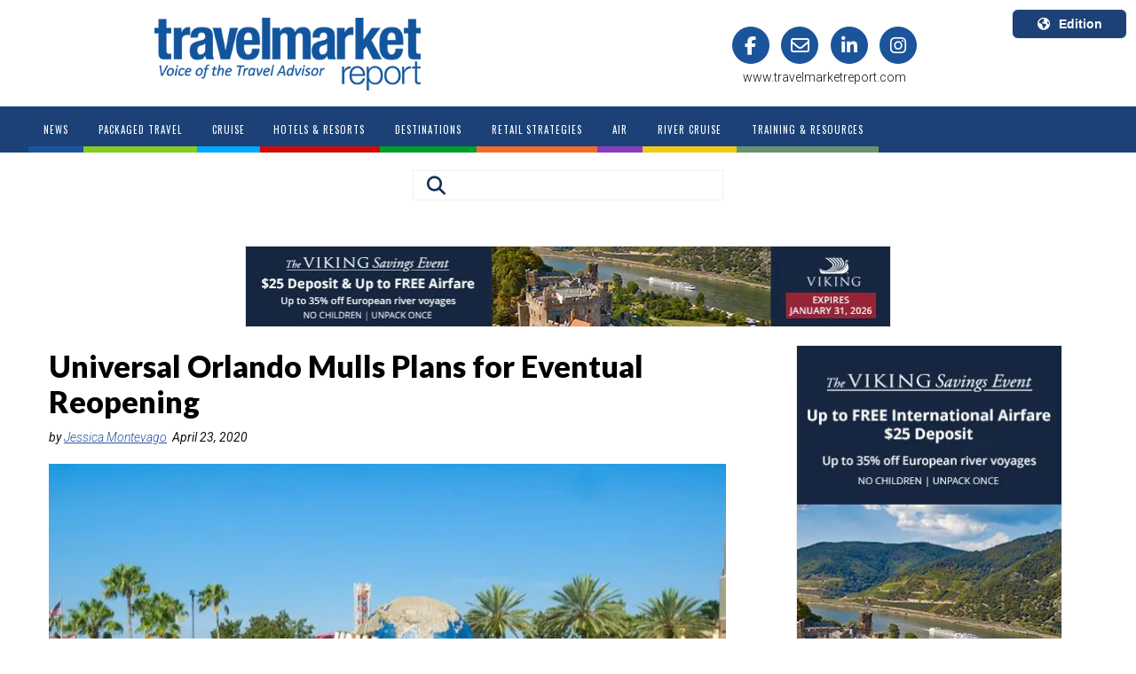

--- FILE ---
content_type: text/html; charset=utf-8
request_url: https://www.travelmarketreport.com/articles/Universal-Orlando-Mulls-Plans-for-Eventual-Reopening
body_size: 14075
content:



<!DOCTYPE>
<html>
<head>
    <meta name="viewport" content="width=device-width, initial-scale=1, maximum-scale=1">
        <title>
                                        Universal Orlando Mulls Plans for Eventual Reopening
                                        </title>
    <link rel='stylesheet' type='text/css' href="https://fonts.googleapis.com/css?family=Source&#x2B;Sans&#x2B;Pro:400,600,700">
    <link rel="stylesheet" type="text/css" href="/css/TMR/TMR.css?v=0.5.3" />
    <script src="//ajax.googleapis.com/ajax/libs/jquery/1.9.1/jquery.min.js"></script>
    <script src="//ajax.googleapis.com/ajax/libs/jqueryui/1.10.4/jquery-ui.min.js"></script>
    <link rel="stylesheet" href="//maxcdn.bootstrapcdn.com/font-awesome/4.3.0/css/font-awesome.min.css">
    <script type="text/javascript" src="https://cdnjs.cloudflare.com/ajax/libs/jquery.cycle2/2.1.6/jquery.cycle2.min.js"></script>
    <script type="text/javascript" src="https://cdnjs.cloudflare.com/ajax/libs/mmenu-js/9.3.0/mmenu.js"></script>
    <link rel="stylesheet" href="https://maxcdn.bootstrapcdn.com/bootstrap/3.3.6/css/bootstrap.min.css">
    <link rel="stylesheet" type="text/css" href="https://cdnjs.cloudflare.com/ajax/libs/animate.css/4.1.1/animate.min.css" />
    <script src="https://ajax.googleapis.com/ajax/libs/angularjs/1.6.4/angular.min.js"></script>
    <script type="text/javascript" src="/scripts/BasicMenu.js"></script>
        <script async crossorigin="anonymous" src="https://pagead2.googlesyndication.com/pagead/js/adsbygoogle.js?client=ca-pub-5238818587581384"></script>
    <script src="https://cdnjs.cloudflare.com/ajax/libs/angular-ui-bootstrap/0.13.3/ui-bootstrap.min.js"></script>
    <script type="text/javascript" src="https://maxcdn.bootstrapcdn.com/bootstrap/3.3.5/js/bootstrap.min.js"></script>
    <script type="text/javascript" src="https://cdn.jsdelivr.net/npm/angular-utils-pagination@0.11.1/dirPagination.min.js"></script>
    <script src="https://cdnjs.cloudflare.com/ajax/libs/angular-sanitize/1.6.7/angular-sanitize.min.js"></script>
    <link rel="stylesheet" href="https://cdnjs.cloudflare.com/ajax/libs/font-awesome/6.5.2/css/all.min.css">
    <link rel="stylesheet" href="/css/v4-shims.css">

        <link rel="canonical" href="https://www.travelmarketreport.com/coronavirus/articles/universal-orlando-mulls-plans-for-eventual-reopening" />
    
            <meta name="og:description" content="Universal Orlando Resort CEO John Sprouls addressed the future of the Florida theme parks during a conference call with fellow members of Florida Governor Ron DeSantis&amp;rsquo; Re-Open Florida Task Force on Wednesday.&amp;nbsp;" />
            <meta name="og:url" content="/coronavirus/articles/universal-orlando-mulls-plans-for-eventual-reopening" />
            <meta name="og:title" content="Universal Orlando Mulls Plans for Eventual Reopening" />
            <meta name="og:type" content="article" />
            <meta name="og:image" content="https://i0.wp.com/wp.travelmarketreport.com/wp-content/uploads/2020/04/171589467366467991e9490.jpeg?fit=700%2C467&amp;ssl=1" />
            <meta name="twitter:card" content="summary_large_image" />
            <meta name="twitter:site" content="TravelMarketReport" />
            <meta name="twitter:creator" content="Jessica Montevago" />
            <meta name="twitter:title" content="Universal Orlando Mulls Plans for Eventual Reopening" />
            <meta name="twitter:description" content="Universal Orlando Resort CEO John Sprouls addressed the future of the Florida theme parks during a conference call with fellow members of Florida Governor Ron DeSantis&amp;rsquo; Re-Open Florida Task Force on Wednesday.&amp;nbsp;" />
            <meta name="twitter:image" content="https://i0.wp.com/wp.travelmarketreport.com/wp-content/uploads/2020/04/171589467366467991e9490.jpeg?fit=700%2C467&amp;ssl=1" />
    
                                        <meta name="description" content="Universal Orlando Resort CEO John Sprouls addressed the future of the Florida theme parks during a conference call with fellow members of Florida Governor Ron DeSantis&amp;rsquo; Re-Open Florida Task Force on Wednesday.&amp;nbsp;" />
                                                <script async type="text/javascript" src="https://www.googletagmanager.com/gtag/js?id=G-HJ0MKPCXBB"></script>
    <script type="text/javascript">
        window.dataLayer = window.dataLayer || [];
        function gtag() { dataLayer.push(arguments); }
        gtag('js', new Date());
        gtag('config', 'G-HJ0MKPCXBB', {
        'site': 'Travel Market Report',
        'country': 'US',
        'root_node_id': '65016256-ee9b-4569-8878-f7f9f3bd385e'
        });
        gtag('config', 'AW-16654465001');
    </script>

    <link rel="shortcut icon" href="/media/o2mnao0o/favicon.ico">
    <link rel="shortcut icon" sizes="96x96" href="/media/o2mnao0o/favicon.ico" />
    <link rel="icon" type="image/png" sizes="96x96" href="/media/oqwhx4jo/favicon-96x96.png" />
    <link rel="apple-touch-icon" sizes="180x180" href="/media/fprd3zy5/apple-touch-icon.png" />

    <meta name="msapplication-config" content="/scripts/browserconfig.js">

    <script>/*<![CDATA[*/(function (w, a, b, d, s) { w[a] = w[a] || {}; w[a][b] = w[a][b] || { q: [], track: function (r, e, t) { this.q.push({ r: r, e: e, t: t || +new Date }); } }; var e = d.createElement(s); var f = d.getElementsByTagName(s)[0]; e.async = 1; e.src = '//marketing.travelmarketreport.com/cdnr/d11/acton/bn/tracker/42623'; f.parentNode.insertBefore(e, f); })(window, 'ActOn', 'Beacon', document, 'script'); ActOn.Beacon.track();/*]]>*/</script>
    <!-- Meta Pixel Code -->
    <script>
        !function (f, b, e, v, n, t, s) {
        if (f.fbq) return; n = f.fbq = function () {
        n.callMethod ? n.callMethod.apply(n, arguments) : n.queue.push(arguments)
        };
        if (!f._fbq) f._fbq = n; n.push = n; n.loaded = !0; n.version = '2.0';
        n.queue = []; t = b.createElement(e); t.async = !0;
        t.src = v; s = b.getElementsByTagName(e)[0];
        s.parentNode.insertBefore(t, s)
        }(window, document, 'script', 'https://connect.facebook.net/en_US/fbevents.js');
        fbq('init', '943841177646667');
        fbq('track', 'PageView');
    </script>
    <noscript>
        <img height="1" width="1" src="https://www.facebook.com/tr?id=943841177646667&ev=PageView&noscript=1" />
    </noscript>
    <!-- End Meta Pixel Code -->
</head>
<body class="bd_">
    <!-- Modal -->
    <div class="modal fade" id="Modal-search" tabindex="-1" role="dialog" aria-labelledby="exampleModalCenterTitle" aria-hidden="true">
        <div class="modal-dialog modal-dialog-centered" role="document">
            <div class="modal-content">
                <div class="modal-header">
                    <button type="button" class="close" data-dismiss="modal" aria-label="Close">
                        <i class="fa fa-times fa-2x" aria-hidden="true"></i>
                    </button>
                    <h2 class="modal-title" id="exampleModalLongTitle">Search Travel Market Report</h2>

                </div>
                <div class="modal-body">
                    <input type="text" id="searchinpt" value="Search TMR" required minlength="2" maxlength="100" class="searchinpt form-control" onfocus="cleardefaulttext(); return false;">
                    <script type="text/javascript">
                        const inputElement = document.querySelector('input');
                        inputElement.addEventListener('keypress', function (event) {
                        const regex = /^[ a-z ]$/i;
                        if (!regex.test(event.key)) {
                        event.preventDefault();
                        }
                        });
                    </script>
                </div>
                <div class="modal-footer">
                    <button type="button" class="btn btn-primary btn-modal-search" onclick="searchTMR()">
                        <i class="fa fa-search" aria-hidden="true"></i>
                        Search
                    </button>

                </div>
                <div class="search-ad">
                    <div class="search-ad-sec">

                    </div>
                </div>
            </div>
        </div>
    </div>
    <div class="dvcontentmain container-fluid">
        <div id="adbox" data-spy="affix" data-offset-top="130" data-offset-bottom="700">
                <div class="banner1">
    
                <div id="LeftBookendAds" class="cycle-slideshow"
                     data-cycle-fx=""
                     data-cycle-pause-on-hover="false"
                     data-cycle-speed="1500"
                     data-cycle-next="#next"
                     data-cycle-prev="#prev"
                     data-cycle-timeout="7000"
                     data-cycle-manual-speed="100"
                     data-cycle-slides="> div"
                     data-cycle-delay="0"
                     data-cycle-pager=".LeftBookendAds-pager">
                        <div class="LeftBookendAdsSlide">
                                <a target="_blank" href="https://ifj.www.vaxvacationaccess.com/supplier/current-sales/dreams-resorts-spas/ " class="advertisements" title="" target="_blank" data-rel="Advertisements">
                                    <img src="/media/b25fd3qh/algv126bookend-2.webp" alt="" class="img-responsive" />                                 
                                </a>

                        </div>
                </div>
                    <script type="text/javascript">
                        setTimeout(function () {
			                 gtag('event', 'view_content', {'content_type': 'advertisement','content_group': 'ALGV (1)','content_url': 'https://ifj.www.vaxvacationaccess.com/supplier/current-sales/dreams-resorts-spas/ ', 'content_id': '1660', 'group': 'LeftBookendAds'});
                        }, parseInt('200'));
                    </script>


    </div>
                <div class="banner2">
    
                <div id="RightBookendAds" class="cycle-slideshow"
                     data-cycle-fx=""
                     data-cycle-pause-on-hover="false"
                     data-cycle-speed="1500"
                     data-cycle-next="#next"
                     data-cycle-prev="#prev"
                     data-cycle-timeout="7000"
                     data-cycle-manual-speed="100"
                     data-cycle-slides="> div"
                     data-cycle-delay="0"
                     data-cycle-pager=".RightBookendAds-pager">
                        <div class="RightBookendAdsSlide">
                                <a target="_blank" href="https://ifj.www.vaxvacationaccess.com/supplier/current-sales/dreams-resorts-spas/ " class="advertisements" title="" target="_blank" data-rel="Advertisements">
                                    <img src="/media/0mkhmxvg/algv126bookend-2.webp" alt="" class="img-responsive" />                                 
                                </a>

                        </div>
                </div>
                    <script type="text/javascript">
                        setTimeout(function () {
			                 gtag('event', 'view_content', {'content_type': 'advertisement','content_group': 'ALGV','content_url': 'https://ifj.www.vaxvacationaccess.com/supplier/current-sales/dreams-resorts-spas/ ', 'content_id': '1568', 'group': 'RightBookendAds'});
                        }, parseInt('300'));
                    </script>


    </div>
        </div>
        <div id="header_band" data-spy="affix" data-offset-top="5" class='HeaderTopBand
    class = "header_Coronavirus"
     '>
            <div class="header">
                <div class="headercontent row">
                        <div class="col-md-6 col-md-offset-1">
                            <div class="main_logo">
                                <a href="/">
                                    <img src="/media/afmpbjuc/tmr-blue-logo.png" alt="mainlogo" />
                                </a>
                            </div>
                        </div>
                        <div class="col-md-4 header_social_links">
                            <div id="social" class="row">
                                <div class="col-md-12">
                                    <a href="https://www.facebook.com/TravelMarketReport" target="_blank">
                                        <span class="fa-stack fa-lg stack_fa_facebook">
                                            <i class="fa fa-circle fa-stack-2x"></i>
                                            <i class="fa fa-facebook fa-stack-1x fa-inverse"></i>
                                        </span>
                                    </a>
                                    <a href="mailto:editor@travelmarketreport.com" target="_blank">
                                        <span class="fa-stack fa-lg stack_fa_envelope">
                                            <i class="fa fa-circle fa-stack-2x"></i>
                                            <i class="fa fa-envelope-o fa-stack-1x fa-inverse"></i>
                                        </span>
                                    </a>
                                        <a href="https://www.linkedin.com/company/travel-market-report/" target="_blank">
                                            <span class="fa-stack fa-lg stack_fa_linkedin">
                                                <i class="fa fa-circle fa-stack-2x"></i>
                                                <i class="fa fa-linkedin fa-stack-1x fa-inverse"></i>
                                            </span>
                                        </a>
                                    <a href="https://www.instagram.com/travelmarketreport/" target="_blank">
                                        <span class="fa-stack fa-lg stack_fa_instagram">
                                            <i class="fa fa-circle fa-stack-2x"></i>
                                            <i class="fa fa-instagram fa-stack-1x fa-inverse"></i>
                                        </span>
                                    </a>
                                </div>
                            </div>
                            <div id="social" class="row">
                                <div class="col-md-12">
                                    <span class="tmrURLHomePage">www.travelmarketreport.com</span>
                                </div>
                            </div>
                        </div>
                    <div class="select-edition">
                        <div class="dropdown">
                            <button class='btneditionDD btn btn-secondary dropdown-toggle' type="button" id="dropdownMenuButton" data-toggle="dropdown" aria-haspopup="true" aria-expanded="false">
                                <i class='fa fa-globe' aria-hidden="true"></i>Edition
                            </button>
                            <div class="dropdown-menu dropdown-menu-right" aria-labelledby="dropdownMenuButton">
                                <div class="editionsDisplay">
                                    <div class="edition-item">
                                        <a class="dropdown-item" href="https://www.travelmarketreport.com">
                                            <div class="edition-location">U.S.A.</div>
                                            <div class="edition-language">English</div>
                                        </a>
                                    </div>
                                    <div class="edition-item">
                                        <a class="dropdown-item" href="https://www.travelmarketreport.com/canada">
                                            <div class="edition-location">Canada</div>
                                            <div class="edition-language">English</div>
                                        </a>
                                    </div>
                                    <div class="edition-item">
                                        <a class="dropdown-item" href="https://www.tmrquebec.ca/">
                                            <div class="edition-location">Canada Quebec</div>
                                            <div class="edition-language">Français</div>
                                        </a>
                                    </div>
                                </div>
                            </div>
                        </div>
                    </div>
                </div>
            </div>

            <div class='menu row'>
                <div class="menucontent">
                    <ul id="nav" class="nav navbar-nav">

                            <li class="off News">
                                <a href="https://www.travelmarketreport.com/"><span>News</span></a>
                            </li>
                                        <li class="off PackagedTravel">
                                            <a  href="https://www.travelmarketreport.com/packaged-travel/"><span>Packaged Travel</span></a>

                                        </li>
                                        <li class="off Cruise">
                                            <a  href="https://www.travelmarketreport.com/cruise/"><span>Cruise</span></a>

                                        </li>
                                        <li class="off HotelsResorts">
                                            <a  href="https://www.travelmarketreport.com/hotels-resorts/"><span>Hotels &amp; Resorts</span></a>

                                        </li>
                                        <li class="off Destinations">
                                            <a  href="https://www.travelmarketreport.com/destinations/"><span>Destinations</span></a>

                                        </li>
                                        <li class="off RetailStrategies">
                                            <a  href="https://www.travelmarketreport.com/retail-strategies/"><span>Retail Strategies</span></a>

                                        </li>
                                        <li class="off Air">
                                            <a  href="https://www.travelmarketreport.com/air/"><span>Air</span></a>

                                        </li>
                                        <li class="off RiverCruise">
                                            <a  href="https://www.travelmarketreport.com/river-cruise/"><span>River Cruise</span></a>

                                        </li>
                                        <li class="off TrainingResources">
                                            <a  href="https://www.travelmarketreport.com/training-resources/"><span>Training &amp; Resources</span></a>

                                        </li>
                    </ul>
                        <div id="dvsearch">
                            <div class="dvsearchbtn">
                                <a href="#" class="search_btn" data-toggle="modal" data-target="#Modal-search" style="display:inline-block">
                                    <i class="fa fa-search"></i>
                                </a>
                                <img src="/media/blijaza3/search-by-v2.png" class="searchby-lbl" />
                                <div class="searchby-logo">
                                    

                                </div>
                            </div>
                        </div>
                </div>
            </div>
        </div>
        <div class="mob-search">
            <div id="mob-dvsearch">
                <!--<div class="dvsearchinpt"><input type="text" id="searchinpt" value="Search TMR" class="searchinpt" onfocus="cleardefaulttext(); return false;"></div>-->
                <div class="dvsearchbtn">
                    <a href="#" data-toggle="modal" data-target="#Modal-search" class="search_btn">
                        <i class="fa fa-search"></i>
                    </a>
                    <img src="/media/gotjz3qr/searchby-1.png" class="searchby-lbl-2">
                    <div class="searchby-logo-2">
                        

                    </div>
                </div>
            </div>
            <div class="container-fluid">
                    <div class="band1 group"><div class="billboard_ad">
    


    </div></div>
                

            <input id="firstname" type="hidden" />
            <input id="thecountry" type="US" />
            <input id="email" type="hidden" />
            <div class="modal fade" id="Modal-unlock" tabindex="-1" role="dialog" aria-labelledby="exampleModalCenterTitle" aria-hidden="true" data-backdrop="static" data-keyboard="false">
                <div class="modal-dialog modal-dialog-centered" role="document">
                    <div class="modal-content">
                        <div class="modal-header">
                            <button type="button" class="close" aria-label="Close" onclick="location.href='/'">
                                <!--removed data-dismiss="modal"-->
                                <i class="fa fa-times fa-2x" aria-hidden="true"></i>
                            </button>
                        </div>
                        <div class="modal-footer">
                            <button type="button" class="btn-cancel btn btn-modal-search" onclick="location.href='/'">
                                <!--removed data-dismiss="modal"--><i class="fa fa-times" aria-hidden="true"></i>
                                Cancel
                            </button>
                            <button type="button" class="btn btn-primary btn-modal-search" data-dismiss="modal">
                                <i class="fa fa-check" aria-hidden="true"></i>
                                Read the article
                            </button>

                        </div>
                    </div>
                </div>
            </div>
            <div class="container">
                <div class="row">
                    <div class="col-md-12">
                            <div class="header_ad" id="Coronavirus">
                                
                <div id="TopBannerAds" class="cycle-slideshow"
                     data-cycle-fx=""
                     data-cycle-pause-on-hover="false"
                     data-cycle-speed="1500"
                     data-cycle-next="#next"
                     data-cycle-prev="#prev"
                     data-cycle-timeout="7000"
                     data-cycle-manual-speed="100"
                     data-cycle-slides="> div"
                     data-cycle-delay="0"
                     data-cycle-pager=".TopBannerAds-pager">
                        <div class="TopBannerAdsSlide">
                                <a target="_blank" href="https://www.viking.com/travel-advisor/offers" class="advertisements" title="" target="_blank" data-rel="Advertisements">
                                    <img src="/media/vqwdyunp/viking11top.webp" alt="" class="img-responsive" />                                 
                                </a>

                        </div>
                </div>
                    <script type="text/javascript">
                        setTimeout(function () {
			                 gtag('event', 'view_content', {'content_type': 'advertisement','content_group': 'Viking (1)','content_url': 'https://www.viking.com/travel-advisor/offers', 'content_id': '2610', 'group': 'TopBannerAds'});
                        }, parseInt('200'));
                    </script>

                            </div>
                    </div>
                </div>
            </div>
            <div class="container">
                <div class="row">
                    <div class="col-md-8">
                        <div id="dvarticlelistcontent">
                            <div id="dvarticledisplayleftcol_22">
                                <article id="section_article">
                                    <header>
                                        
                                            <script type="text/javascript">

                                                gtag('event', 'select_content', {
                                                    'content_type': 'article',
                                                    'content_group': 'Coronavirus',
                                                    'content_id': '/coronavirus/articles/universal-orlando-mulls-plans-for-eventual-reopening',
                                                    'custom_id': 'Universal Orlando Mulls Plans for Eventual Reopening'
                                                });

                                            </script>
                                        <h1 class="dvArticleTitle">Universal Orlando Mulls Plans for Eventual Reopening</h1>
                                            <address class="dvArticleAuthor">
                                                by
                                                <a href="/tmr-search?st=1&au=Jessica Montevago">Jessica Montevago</a>

                                                &nbsp;<time pubdate datetime="April 23, 2020">April 23, 2020</time>
                                            </address>
                                    </header>

                                        <figure class="dcArticleHeaderImage">
                                            <img src="https://i0.wp.com/wp.travelmarketreport.com/wp-content/uploads/2020/04/171589467366467991e9490.jpeg?fit=700%2C467&amp;ssl=1" alt="Universal Orlando Mulls Plans for Eventual Reopening">
                                            <figcaption><p><em>Social distancing and screening of employees and guests are all measures on the table for the potential reopening of Universal Orlando. Photo: Shutterstock.com</em></p></figcaption>
                                        </figure>
                                
                                <div class='dvArticleBody dvArticleBodyUS'>
                                    <div class="addthis_inline_share_toolbox">
                                        <div class="a2a_kit a2a_kit_size_32 a2a_default_style" data-a2a-url="/article-display" data-a2a-title="Universal Orlando Mulls Plans for Eventual Reopening">
                                            <a class="a2a_dd" href="/article-display"></a>
                                            <a class="a2a_button_facebook" href="/article-display"></a>
                                            <a class="a2a_button_x" href="/article-display"></a>
                                            <a class="a2a_button_linkedin" href="/article-display"></a>
                                            <a class="a2a_button_email" href="/article-display"></a>
                                        </div>

                                    </div>

                                    <div>
<p>Florida&rsquo;s theme parks, which welcome millions of visitors each year, will inevitably have operational challenges when they reopen as they try to minimize crowds in response to the spread of COVID-19. &nbsp;</p>
<p>Universal Orlando Resort CEO John Sprouls, during a conference call with fellow members of Florida Governor Ron DeSantis&rsquo; Re-Open Florida Task Force on Wednesday, addressed some of the changes he expects to make when the parks initially open. &nbsp;Among other moves that the theme park industry will need to make in order for guests to feel safe, Sprouls sees an initial cap in attendance.</p>
<p>&ldquo;We would be capping attendance to make sure we could create a maximum amount of social distancing,&rdquo; Sprouls said on Wednesday&rsquo;s call. </p>
<p> &ldquo;And then, as we gain confidence in those practices and procedures that we&#8217;re employing, and as we learn from what we&#8217;re doing, we would gradually see that attendance rise.&rdquo;</p>
<p>Workers and possibly guests are also expected to be screened when entering the facilities, he said, although &ldquo;we&#8217;re not sure yet how we&#8217;re going to do that, but we are looking for help from health officials to help us figure out what might be an appropriate protocol to try to minimize the possibility of any sick guests entering the parks.&rdquo;</p>
<p>&ldquo;We&#8217;re evaluating face coverings for our team members. We&#8217;re potentially thinking about&nbsp;allowing or even encouraging guests to wear face coverings as well. At least initially.&rdquo;</p>
<p>Sprouls, who is also the vice president of Universal Parks &amp; Resorts, also mentioned the need to develop a plan to minimize the number of people on rides and attractions, such as staggered seating on rides and in theaters.</p>
<p>Other possible measures include enhanced use of mobile food ordering and mobile pay for contact-free purchases; expanded use of Virtual Lines, which Universal is doing at its Volcano Bay water park; reduced contact points; and increased sanitation of rides during the day. Social distancing in queues will also be enforced by only using every other line, marking separation lines on the ground, and keeping guests outdoors.</p>
<p>Sprouls added that a lot of the practices applied in other industries will be the same at theme parks when it comes to cleaning practices and assuring employees are healthy through screening. But, even with steps such as enhanced cleaning and checking temperatures, guests will need to be confident that the facilities are safe. &ldquo;If they don&#8217;t feel safe, they won&#8217;t attend,&rdquo; he said.</p>
<p>The task force&rsquo;s executive committee is expected to make recommendations to DeSantis by the end of the week about ways to reopen the state&rsquo;s economy, which includes one of the largest tourism segments in the United States.</p>
<p>Currently, Universal Orlando is closed through at least June 1.</p>
                                    </div>
                                        <div class="addthis_inline_share_toolbox">
                                            <div class="a2a_kit a2a_kit_size_32 a2a_default_style" data-a2a-url="/article-display" data-a2a-title="Universal Orlando Mulls Plans for Eventual Reopening">
                                                <a class="a2a_dd" href="/article-display"></a>
                                                <a class="a2a_button_facebook" href="/article-display"></a>
                                                <a class="a2a_button_x" href="/article-display"></a>
                                                <a class="a2a_button_linkedin" href="/article-display"></a>
                                                <a class="a2a_button_email" href="/article-display"></a>
                                            </div>
                                        </div>
                                    </div>
                                    <div class="dvArticleLike_Dislike">
                                        <img id="imglike" src="/media/xr5j3svl/like.png" onclick="likearticle(1); return false;" style="float:left; width:15px; padding-right:5px; cursor:pointer" />
                                        <div style="float:left; padding-right:10px;">&nbsp;&nbsp;<span id="dvartlikes"></span></div>
                                        <img id="imgdislike" src="/media/0v4djtlm/dislike.png" onclick="likearticle(0); return false;" style="float:left; width:15px; margin-left:20px; padding-right:5px; margin-top:3px; cursor:pointer" />
                                        <div style="float:left;">&nbsp;&nbsp;<span id="dvartdislikes"></span></div>

                                        <script type="text/javascript">
                                            var _liked = '';
                                            var _disliked = '';
                                            $.ajax({
                                                url: "https://api.americanmarketinggroup.com/umbraco/api/Article/GetLikes?APIKey=3f785098-1c5d-4e92-a70a-63dad3ce9798&ID=17818",
                                                //url: "http://localhost:64926/umbraco/api/Article/GetLikes?APIKey=3f785098-1c5d-4e92-a70a-63dad3ce9798&ID=17818",
                                                async: true,
                                                dataType: "json",
                                                success: function (data) {
                                                    //console.log(data);
                                                    $("#dvartlikes").text(parseInt(data[0]));
                                                    $("#dvartdislikes").text(parseInt(data[1]));
                                                },
                                                error: function (xhr, status, error) {
                                                    //console.log('error');
                                                    alert(error);
                                                }
                                            });
                                            // $('#imglike').on('click', function (e) {
                                            //     $('#imglike').unbind("click");
                                            //     $('#imgdislike').unbind("click");
                                            //     likearticle(1);

                                            //     e.stopImmediatePropagation();
                                            //     e.stopPropagation();
                                            //     return false;
                                            // });
                                            // $('#imgdislike').on('click', function (e) {

                                            //     $('#imglike').unbind("click");
                                            //     $('#imgdislike').unbind("click");
                                            //     likearticle(0);

                                            //     e.stopImmediatePropagation();
                                            //     e.stopPropagation();
                                            //     return false;
                                            // });
                                            function likearticle(liketype) {
                                                var goon = true;
                                                if (_liked !== '') { goon = false; alert('You have already liked this article'); }
                                                if (_disliked !== '') { goon = false; alert('You have already disliked this article'); }
                                                var rbfirst = $("#firstname").val();
                                                var rbemail = $("#email").val();
                                                if (goon && (liketype == 1 || liketype == 0) && 'TMRUmbraco.Api.Data.Articles&#x2B;Article' != null && 'Universal Orlando Mulls Plans for Eventual Reopening' != '' && (rbemail === '' || rbemail === undefined) && (rbfirst === '' || rbfirst === undefined)) {
                                                    var _url = "https://api.americanmarketinggroup.com/umbraco/api/Article/AddUserLike2?APIKey=3f785098-1c5d-4e92-a70a-63dad3ce9798&ID=17818&Like=";
                                                    //_url = "http://localhost:64926/umbraco/api/Article/AddUserLike?APIKey=3f785098-1c5d-4e92-a70a-63dad3ce9798&ID=17818&Like=";
                                                    if (liketype == 1) { _liked = 'true'; _url += "1"; }
                                                    else { _disliked = 'true'; _url += "0"; }



                                                    //console.log(document.referrer);
                                                    $.ajax({
                                                        url: _url,
                                                        async: true,
                                                        datatype: "json",
                                                        success: function (data) {
                                                            var curlikes = parseInt($("#dvartlikes").text());
                                                            var curdislikes = parseInt($("#dvartdislikes").text());
                                                            if (liketype === 1) {
                                                                $("#dvartlikes").text(curlikes + 1);
                                                            }
                                                            else {
                                                                $("#dvartdislikes").text(curdislikes + 1);
                                                            }
                                                        },
                                                        error: function (xhr, status, error) {
                                                            alert(error);
                                                        }
                                                    });

                                                    //$('#imglike').unbind("click", likearticle);
                                                    //$('#imgdislike').unbind("click", likearticle);

                                                    gtag('event', 'articleliking', {
                                                        'content_type': 'articlelike',
                                                        'content_id': '/coronavirus/articles/universal-orlando-mulls-plans-for-eventual-reopening',
                                                        'content_name': 'Universal Orlando Mulls Plans for Eventual Reopening',
                                                        'value': liketype == 1 ? 'like' : 'dislike'
                                                    });
                                                }
                                            }

                                        </script>
                                    </div>
                                    <div id="leftcolsectionad" class="leftcolsectionad">

                <div id="BottomBannerAds" class="cycle-slideshow"
                     data-cycle-fx=""
                     data-cycle-pause-on-hover="false"
                     data-cycle-speed="1500"
                     data-cycle-next="#next"
                     data-cycle-prev="#prev"
                     data-cycle-timeout="7000"
                     data-cycle-manual-speed="100"
                     data-cycle-slides="> div"
                     data-cycle-delay="0"
                     data-cycle-pager=".BottomBannerAds-pager">
                        <div class="BottomBannerAdsSlide">
                                <a target="_blank" href="https://www.viking.com/travel-advisor/offers" class="advertisements" title="" target="_blank" data-rel="Advertisements">
                                    <img src="/media/emqox4ki/viking11top.webp" alt="" class="img-responsive" />                                 
                                </a>

                        </div>
                </div>
                    <script type="text/javascript">
                        setTimeout(function () {
			                 gtag('event', 'view_content', {'content_type': 'advertisement','content_group': 'Viking (1)','content_url': 'https://www.viking.com/travel-advisor/offers', 'content_id': '2613', 'group': 'BottomBannerAds'});
                        }, parseInt('500'));
                    </script>
                                    </div>
                                    <aside class="dvRelatedArticles">
                                            <div class="dvline"></div>
                                            <div class="dvRelatedArticlesHeader">Related Articles</div>
                                                <div class="dvRelatedArticleLink"><a class="artlink" href="/hotels-resorts/articles/rental-escapes-expands-orlando-villa-portfolio-to-meet-family-demand">Rental Escapes Expands Orlando Villa Portfolio to Meet Family Demand</a></div>
                                                <div class="dvRelatedArticleLink"><a class="artlink" href="/destinations/articles/disney-reveals-opening-dates-details-for-upcoming-rides">Disney Reveals Opening Dates & Details for Upcoming Rides</a></div>
                                                <div class="dvRelatedArticleLink"><a class="artlink" href="/destinations/articles/what-travel-advisors-add-to-a-universal-orlando-vacation">What Travel Advisors Add to a Universal Orlando Vacation</a></div>
                                                <div class="dvRelatedArticleLink"><a class="artlink" href="/hotels-resorts/articles/inside-universal-helios-grand-hotel-at-epic-universe">Inside Universal Helios Grand Hotel at Epic Universe</a></div>
                                                <div class="dvRelatedArticleLink"><a class="artlink" href="/destinations/articles/the-5-best-things-to-do-at-epic-universe-if-you-dont-ride-rollercoasters">The 5 Best Things to Do at Epic Universe if You Don&#8217;t Ride Rollercoasters</a></div>
                                                <div class="dvRelatedArticleLink"><a class="artlink" href="/destinations/articles/epic-universe-celebrates-grand-opening-at-universal-orlando">Epic Universe Celebrates Grand Opening at Universal Orlando</a></div>
                                                <div class="dvRelatedArticleLink"><a class="artlink" href="/destinations/articles/what-to-know-about-universal-epic-universe-opening-may-22">What to Know About Universal Orlando&#8217;s Epic Universe Opening May 22</a></div>
                                                <div class="dvRelatedArticleLink"><a class="artlink" href="/destinations/articles/universal-orlandos-epic-universe-has-an-opening-date">Universal Orlando&#8217;s Epic Universe Has an Opening Date</a></div>
                                                <div class="dvRelatedArticleLink"><a class="artlink" href="/hotels-resorts/articles/new-details-revealed-about-universal-helios-grand-hotel">New Details Revealed about Universal Helios Grand Hotel</a></div>
                                                <div class="dvRelatedArticleLink"><a class="artlink" href="/destinations/articles/the-10-best-rides-at-universal-orlando-according-to-the-experts">Travel Advisors Shout Out the Best Rides at Universal Orlando</a></div>
                                    </aside>
                                </article>
                                <section id="tmr_mostemailviews">
                                    

        <div id="most" class="rounded_shadowed_panel_onwhite">
            <section id="MostViewed">
                <p>
                    <strong><i class="fa fa-eye most_icon"></i></strong>
                    <strong>MOST VIEWED</strong>
                </p>
                <ol id="olEmailAndView1">
                        <li><a class="artlink2" href="/articles/winter-storm-fern-massive-january-storm-to-paralyze-u-s-travel-this-weekend" target="_self">Winter Storm Fern: Massive January Storm Expected to Paralyze U.S. Travel This Weekend</a></li>
                        <li><a class="artlink2" href="/articles/hundreds-of-flights-cancelled-as-extreme-winter-weather-paralyzes-amsterdam-schiphol" target="_self">Hundreds of Flights Cancelled as Extreme Winter Weather Paralyzes Amsterdam Schiphol</a></li>
                        <li><a class="artlink2" href="/articles/flight-cancellations-hit-10000-as-winter-storm-slams-the-northeast" target="_self">Flight Cancellations Hit 10,000 as Winter Storm Slams the Northeast</a></li>
                        <li><a class="artlink2" href="/articles/jamaica-after-melissa-post-hurricane-resort-updates-for-travel-advisors-part-" target="_self">Jamaica after Melissa: Post-Hurricane Resort Updates for Travel Advisors (part 2)</a></li>
                        <li><a class="artlink2" href="/articles/u-s-state-department-reissues-level-4-do-not-travel-warning-for-russia" target="_self">U.S. State Department Reissues ‘Level 4: Do Not Travel’ Warning for Russia</a></li>
                        <li><a class="artlink2" href="/articles/delta-air-lines-to-launch-basic-business-and-first-class-fares-this-year" target="_self">Delta Air Lines to Add Basic Business and First-Class Fares This Year</a></li>
                </ol>
            </section>
            <section id="MostEmailed">
                    <p><br /></p>
                <ol id="olEmailAndView2" start="7">
                </ol>
            </section>

            <div class="clear"></div>
        </div>

                                </section>
                            </div>
                        </div>
                    </div>
                    <div class="col-md-4 r-col">

                        <div id="rightcolstorytopad_22" class="rightcolsectiontopad_22">

                <div id="TopRightBIGAds" class="cycle-slideshow"
                     data-cycle-fx=""
                     data-cycle-pause-on-hover="false"
                     data-cycle-speed="1500"
                     data-cycle-next="#next"
                     data-cycle-prev="#prev"
                     data-cycle-timeout="7000"
                     data-cycle-manual-speed="100"
                     data-cycle-slides="> div"
                     data-cycle-delay="0"
                     data-cycle-pager=".TopRightBIGAds-pager">
                        <div class="TopRightBIGAdsSlide">
                                <a target="_blank" href="https://www.viking.com/travel-advisor/offers" class="advertisements" title="" target="_blank" data-rel="Advertisements">
                                    <img src="/media/goxfpf2q/viking11big.webp" alt="" class="img-responsive" />                                 
                                </a>

                        </div>
                </div>
                    <script type="text/javascript">
                        setTimeout(function () {
			                 gtag('event', 'view_content', {'content_type': 'advertisement','content_group': 'Viking (1)','content_url': 'https://www.viking.com/travel-advisor/offers', 'content_id': '2612', 'group': 'TopRightBIGAds'});
                        }, parseInt('800'));
                    </script>
                        </div>
                        


                        <section id="subscribe-to-tmr">
                        <div class="title side_title_Coronavirus">TMR Subscription</div>
                            <div class="card-body">
                                <p>
                                    Subscribe today to receive daily in-depth coverage from all corners of the travel industry, from industry happenings to new cruise ships, hotel openings, tour updates, and much more. 
                                    <br />
                                </p>
                                <p><a href="https://marketing.travelmarketreport.com/acton/fs/blocks/showLandingPage/a/42623/p/p-008f/t/page/fm/0" target="_blank" class="subscribeto-blue"> Subscribe to TMR</a></p>
                            </div>
                        </section>
                            <div class="title side_title_Coronavirus">Top Stories</div>
                                <div class="row tbl_headline_rs">
                                    <div class="col-md-12 panel_txt_head">
                                        <a class="headlink_ts" href="/coronavirus/articles/cdc-adds-aruba-to-level-4-travel-advisory-list">CDC Adds Aruba to Level 4 Travel Advisory List</a>
                                    </div>
                                </div>
                                <div class="row">
                                        <div class="col-md-3 panel_txt_image_rs">
                                                <a href="/coronavirus/articles/cdc-adds-aruba-to-level-4-travel-advisory-list" class="article-link"><img class="dvArtImageInPanel img-responsive" alt="CDC Adds Aruba to Level 4 Travel Advisory List" src="https://i0.wp.com/wp.travelmarketreport.com/wp-content/uploads/2022/01/171002431365ece6792e1df.png?fit=650%2C434&amp;ssl=1&Width=92&Height=68"></a>
                                        </div>
                                        <div class="col-md-9 panel_txt_summary_rs">
                                            <p>The Centers for Disease Control and Prevention (CDC) on Tuesday added Aruba to its Level 4: Very High COVID-19 travel list.</p>

                                        </div>
                                </div>
                                <div class="row">
                                    <img class="topstorieshr" src="/media/tekfboh5/h_bar.jpg">
                                </div>
                                <div class="row tbl_headline_rs">
                                    <div class="col-md-12 panel_txt_head">
                                        <a class="headlink_ts" href="/coronavirus/articles/france-adds-mandatory-quarantine-for-unvaccinated-arrivals-from-u-s">France Adds Mandatory Quarantine for Unvaccinated Arrivals from U.S.</a>
                                    </div>
                                </div>
                                <div class="row">
                                        <div class="col-md-3 panel_txt_image_rs">
                                                <a href="/coronavirus/articles/france-adds-mandatory-quarantine-for-unvaccinated-arrivals-from-u-s" class="article-link"><img class="dvArtImageInPanel img-responsive" alt="France Adds Mandatory Quarantine for Unvaccinated Arrivals from U.S." src="https://i0.wp.com/wp.travelmarketreport.com/wp-content/uploads/2022/01/171002431865ece67e5ba2f.png?fit=650%2C434&amp;ssl=1&Width=92&Height=68"></a>
                                        </div>
                                        <div class="col-md-9 panel_txt_summary_rs">
                                            <p>France has added the U.S. to its COVID-19 Red List of countries.</p>

                                        </div>
                                </div>
                                <div class="row">
                                    <img class="topstorieshr" src="/media/tekfboh5/h_bar.jpg">
                                </div>
                                <div class="row tbl_headline_rs">
                                    <div class="col-md-12 panel_txt_head">
                                        <a class="headlink_ts" href="/coronavirus/articles/westjet-calls-canadian-travel-advisory-a-setback-to-airline-industry">WestJet Calls Canadian Travel Advisory a “Setback” to Airline Industry</a>
                                    </div>
                                </div>
                                <div class="row">
                                        <div class="col-md-3 panel_txt_image_rs">
                                                <a href="/coronavirus/articles/westjet-calls-canadian-travel-advisory-a-setback-to-airline-industry" class="article-link"><img class="dvArtImageInPanel img-responsive" alt="WestJet Calls Canadian Travel Advisory a &#x201C;Setback&#x201D; to Airline Industry" src="https://i0.wp.com/wp.travelmarketreport.com/wp-content/uploads/2021/12/1715885017664653d968eac.png?fit=650%2C434&amp;ssl=1&Width=92&Height=68"></a>
                                        </div>
                                        <div class="col-md-9 panel_txt_summary_rs">
                                            <p>&#8220;Air travel is the most tested and protected consumer activity in Canada.&#8221;</p>

                                        </div>
                                </div>
                                <div class="row">
                                    <img class="topstorieshr" src="/media/tekfboh5/h_bar.jpg">
                                </div>
                                <div class="row tbl_headline_rs">
                                    <div class="col-md-12 panel_txt_head">
                                        <a class="headlink_ts" href="/coronavirus/articles/cayman-islands-change-travel-requirements-ahead-of-the-holidays">Cayman Islands Change Travel Requirements Ahead of the Holidays</a>
                                    </div>
                                </div>
                                <div class="row">
                                        <div class="col-md-3 panel_txt_image_rs">
                                                <a href="/coronavirus/articles/cayman-islands-change-travel-requirements-ahead-of-the-holidays" class="article-link"><img class="dvArtImageInPanel img-responsive" alt="Cayman Islands Change Travel Requirements Ahead of the Holidays" src="https://i0.wp.com/wp.travelmarketreport.com/wp-content/uploads/2021/12/1715885021664653dda0e92.png?fit=650%2C434&amp;ssl=1&Width=92&Height=68"></a>
                                        </div>
                                        <div class="col-md-9 panel_txt_summary_rs">
                                            <p>The Cayman Islands&#8217; pre-travel testing time is changing.&nbsp;</p>

                                        </div>
                                </div>
                                <div class="row">
                                    <img class="topstorieshr" src="/media/tekfboh5/h_bar.jpg">
                                </div>
                                <div class="row tbl_headline_rs">
                                    <div class="col-md-12 panel_txt_head">
                                        <a class="headlink_ts" href="/coronavirus/articles/canada-warns-citizens-against-international-travel-as-covid-19-cases-rise">Canada Warns Citizens Against International Travel as COVID-19 Cases Rise</a>
                                    </div>
                                </div>
                                <div class="row">
                                        <div class="col-md-3 panel_txt_image_rs">
                                                <a href="/coronavirus/articles/canada-warns-citizens-against-international-travel-as-covid-19-cases-rise" class="article-link"><img class="dvArtImageInPanel img-responsive" alt="Canada Warns Citizens Against International Travel as COVID-19 Cases Rise" src="https://i0.wp.com/wp.travelmarketreport.com/wp-content/uploads/2021/12/1715885056664654002e635.png?fit=650%2C434&amp;ssl=1&Width=92&Height=68"></a>
                                        </div>
                                        <div class="col-md-9 panel_txt_summary_rs">
                                            <p>A rise in COVID-19 cases is again causing concern among Canadian government officials.</p>

                                        </div>
                                </div>
                                <div class="row">
                                    <img class="topstorieshr" src="/media/tekfboh5/h_bar.jpg">
                                </div>
                                <div class="row tbl_headline_rs">
                                    <div class="col-md-12 panel_txt_head">
                                        <a class="headlink_ts" href="/coronavirus/articles/cdc-adds-italy-greenland-to-level-4-travel-advisory-list-over-covid-19-concerns">CDC Adds Italy, Greenland to Level 4 Travel Advisory List Over COVID-19 Concerns</a>
                                    </div>
                                </div>
                                <div class="row">
                                        <div class="col-md-3 panel_txt_image_rs">
                                                <a href="/coronavirus/articles/cdc-adds-italy-greenland-to-level-4-travel-advisory-list-over-covid-19-concerns" class="article-link"><img class="dvArtImageInPanel img-responsive" alt="CDC Adds Italy, Greenland to Level 4 Travel Advisory List Over COVID-19 Concerns" src="https://i0.wp.com/wp.travelmarketreport.com/wp-content/uploads/2021/12/1715885093664654256bd4f.png?fit=650%2C434&amp;ssl=1&Width=92&Height=68"></a>
                                        </div>
                                        <div class="col-md-9 panel_txt_summary_rs">
                                            <p>Italy and Greenland, along with Mauritius, has been added to the highest COVID-19 advisory list.&nbsp;</p>

                                        </div>
                                </div>
                                <div class="row">
                                    <img class="topstorieshr" src="/media/tekfboh5/h_bar.jpg">
                                </div>
                        

    <section id="report-cards" class="rounded_panel-notneeded">
        <div class="title_report-cards  side_title_Coronavirus">TMR OUTLOOKS &amp; WHITE PAPERS<a href="#" title="Report Cards"></a></div>
        <div class="row display-flex">
                <div class="col-sm-4">
                    <a href="https://www.travelmarketreport.com/library/Outlooks/TMR-Dist-Outlook-2025/index.html?page=1" target="_self">
                            <img class="report-card-cover img-responsive grow center-block" src="/media/silhd3pz/tmr-dist-outlook-2025-cover.webp" alt="" />
                    </a>
                </div>
                <div class="col-sm-4">
                    <a href="https://www.travelmarketreport.com/library/Outlooks/TMRAI-In-Travel-2025/index.html?page=1 " target="_self">
                            <img class="report-card-cover img-responsive grow center-block" src="/media/aanpgqvl/tmrai-in-travel-2025-cover.webp" alt="" />
                    </a>
                </div>
                <div class="col-sm-4">
                    <a href="https://www.travelmarketreport.com/library/Outlooks/river-cruise-outlook-2025/index.html?page=1" target="_self">
                            <img class="report-card-cover img-responsive grow center-block" src="/media/scyltnov/river-cruise-outlook-2025_cover-opt.webp" alt="" />
                    </a>
                </div>
        </div>
            <div class="row">
                <div class="reportCardViewAll col-sm-12"><a href='/outlooks-white-papers'>View All</a></div>
            </div>
    </section>

                            <div id="tmr_tv">
                                <div class="title side_title_Coronavirus">Advertiser's Voice</div>
                                <img src="/media/lesbsndf/tmrtv.jpg" class="img-responsive" />
                                <div class="row tbl_headline_rs">
                                        <div class="col-md-12 dvArticleSearchImage_rs">
                                            <div class="TMRvideos">
                                                <a href="/news/articles/skymiles-members-get-more-out-of-their-vacations" class="aArticleSearchTitle video">
                                                    <img src="https://img.youtube.com/vi/wHwaJBYd5Ck/0.jpg" class="imgVimeoPreview img-responsive" style="width:288px; height:170px;" />
                                                </a>
                                            </div>
                                        </div>
                                        <div class="col-md-12 tdVideoTitle_rs">SkyMiles® Members Get More Out of Their Vacations</div>
                                </div>
                            </div>

                <div id="TopRightAds" class="cycle-slideshow"
                     data-cycle-fx=""
                     data-cycle-pause-on-hover="false"
                     data-cycle-speed="1500"
                     data-cycle-next="#next"
                     data-cycle-prev="#prev"
                     data-cycle-timeout="7000"
                     data-cycle-manual-speed="100"
                     data-cycle-slides="> div"
                     data-cycle-delay="0"
                     data-cycle-pager=".TopRightAds-pager">
                        <div class="TopRightAdsSlide">
                                <a target="_blank" href="https://www.viking.com/travel-advisor/offers" class="advertisements" title="" target="_blank" data-rel="Advertisements">
                                    <img src="/media/ne5fgveo/viking11square.webp" alt="" class="img-responsive" />                                 
                                </a>

                        </div>
                </div>
                    <script type="text/javascript">
                        setTimeout(function () {
			                 gtag('event', 'view_content', {'content_type': 'advertisement','content_group': 'Viking (1)','content_url': 'https://www.viking.com/travel-advisor/offers', 'content_id': '2611', 'group': 'TopRightAds'});
                        }, parseInt('800'));
                    </script>
                    </div>
                    <div class="band2 group row">
                        <div class="contentpayPalAd hideable-ad container">
                            <div class="payPalAd">
                                


                            </div>
                        </div>
                    </div>
                </div>
            </div>
            <script async src="https://static.addtoany.com/menu/page.js"></script>
            <script>
                $(document).ready(function () {
                    if ('False' == 'True' && '' != '') {
                        $('#letter-modal').modal('show');
                    }
                    $(".tab_content").hide(); //Hide all content
                    $("ul.tabs li:first").addClass("active").show(); //Activate first tab
                    $(".tab_content:first").show(); //Show first tab content
                    var itemToSelect = $(".Coronavirus");
                    if (itemToSelect.length) {
                        var itemSelected = $(".activelink");
                        if (itemSelected.length) {
                            $(".activelink").removeClass("Newsactive");
                            $(".activelink").addClass("News");
                            $(".activelink").addClass("off");
                            $(".activelink").removeClass("activelink");
                        }
                        itemToSelect.removeClass("off");
                        itemToSelect.removeClass("Coronavirus");
                        itemToSelect.addClass("activelink");
                        itemToSelect.addClass("Coronavirus" + "active");
                    }
                    $("ul.tabs li").click(function () {
                        $("ul.tabs li").removeClass("active");
                        $(this).addClass("active");
                        $(".tab_content").hide();
                        var activeTab = $(this).find("a").attr("href");
                        $(activeTab).fadeIn();
                        return false;
                    });
                    function my_addtoany_onshare(data) {
                        gtag('event', 'select_content', {
                            'content_type': 'addany',
                            'content_group': data.service,
                            'value': data.url
                        });
                    }
                    var a2a_config = a2a_config || {};
                    a2a_config.callbacks = a2a_config.callbacks || [];
                    a2a_config.callbacks.push({
                        share: my_addtoany_onshare,
                    });
                });

                if ('False' == 'True') {
                    $('html, body').scrollTop($(document).height());
                }
            </script>


            </div>
            <div class='container-fluid full-footer'>
                <div class="container " id='contact_footer'>
                    <div class="container_old">
                        <div class="col-md-4">
                            <div class="contact_footer_top_left_22">
                                <span class="contact_main_hd">About Travel Market Report</span>
                                <a href='/meet-the-team#dvTMRMission' class="spc">Mission</a>
                                <a href='/meet-the-team#dvTMREditorialStaff' class="spc">Meet the Team</a>
                                <a href='/meet-the-team#dvTMRAdvisoryBoard' class="spc">Advisory Board</a>
                                <a href="mailto:sales@travelmarketreport.com" target="_blank" class="spc">Advertise</a>
                                <a href='/syndication-guidelines' class="spc">Syndication Guidelines</a>
                                <div class="header_rightcolumn_social ">
                                    <div id="social">
                                        <a href="https://www.facebook.com/TravelMarketReport" target="_blank">
                                            <span class="fa-stack fa-lg stack_fa_facebook">
                                                <i class="fa fa-circle fa-stack-2x"></i>
                                                <i class="fa fa-facebook fa-stack-1x fa-inverse"></i>
                                            </span>
                                        </a>
                                        <a href="mailto:editor@travelmarketreport.com" target="_blank">
                                            <span class="fa-stack fa-lg stack_fa_envelope">
                                                <i class="fa fa-circle fa-stack-2x"></i>
                                                <i class="fa fa-envelope-o fa-stack-1x fa-inverse"></i>
                                            </span>
                                        </a>
                                            <a href="https://www.linkedin.com/company/travel-market-report/" target="_blank">
                                                <span class="fa-stack fa-lg stack_fa_linkedin">
                                                    <i class="fa fa-circle fa-stack-2x"></i>
                                                    <i class="fa fa-linkedin fa-stack-1x fa-inverse"></i>
                                                </span>
                                            </a>
                                        <a href="https://www.instagram.com/travelmarketreport/" target="_blank">
                                            <span class="fa-stack fa-lg stack_fa_instagram">
                                                <i class="fa fa-circle fa-stack-2x"></i>
                                                <i class="fa fa-instagram fa-stack-1x fa-inverse"></i>
                                            </span>
                                        </a>
                                    </div>
                                </div>
                            </div>
                        </div>
                        <div class="col-md-4">
                            <span class="contact_main_hd">TMR Resources</span>
                            <a href='/travel-industry-events-calendar' class="spc">Calendar of Events</a>
                            <a href='/outlooks-white-papers' class="spc">Outlook/Whitepapers</a>
                                <a href='/training-resources#prevsponarticles' class="spc">Previous Sponsored Articles</a>
                                <a href='/training-resources#prevthisweek' class="spc">Previous This Week Articles</a>
                            <div id="dvsub">
                                <a href="https://marketing.travelmarketreport.com/acton/fs/blocks/showLandingPage/a/42623/p/p-008f/t/page/fm/0" target="_blank" class="subscribeto">Subscribe to TMR</a>
                            </div>
                        </div>
                        <div class="col-md-4 gtranslate">
                            <span class="contact_main_hd">Select Language</span>
                            <div class="dvgoogletranslate">
                                <div id="google_translate_element"></div>
                                <script type="text/javascript">
                                    function googleTranslateElementInit() {
                                        new google.translate.TranslateElement({ pageLanguage: 'en', layout: google.translate.TranslateElement.InlineLayout.SIMPLE, gaTrack: true, gaId: 'G-HJ0MKPCXBB' }, 'google_translate_element');
                                    }
                                </script>
                                <script type="text/javascript" src="//translate.google.com/translate_a/element.js?cb=googleTranslateElementInit"></script>

                            </div>
                        </div>
                    </div>
                    <div class="container_old">
                        <div class="col-md-4">
                            <div class="contact_footer_center_left_22">
                                <span class="contact_main_hd">Do You Have an Idea</span>
                                <span class="contact_hd">Email</span><br /><a href="mailto:editor@travelmarketreport.com">editor@travelmarketreport.com</a>
                            </div>
                        </div>
                        <div class="col-md-4">
                            <div class='contact_footer_center_center'>
                                <span class="contact_hd">Give Us a Call</span> <br />
                                <a href='tel:15167303097'>1-(516) 730-3097</a>
                            </div>
                        </div>
                        <div class="col-md-4">
                            <div class="contact_footer_center_right">
                                <span class="contact_hd">Drop Us a Note</span><br />Travel Market Report <br />
                                <address>71 Audrey Ave, Oyster Bay, NY  11771</address>
                            </div>
                        </div>
                    </div>
                    <div id="legal">
                        <div id="legaltxt">© 2005 - 2026 Travel Market Report, an American Marketing Group Inc. Company All Rights Reserved | Terms and Conditions</div>
                        
    <div class="dvPolicies" style="width:100%; text-align:center">
		    <a class="policiesCookiePolicy" target="_blank" href="/cookie-policy" style="font-size: 10px; color:#999;">Cookie Policy</a>
		    <a class="policiesPrivatePolicy" target="_blank" href="/privacy-policy" style="font-size: 10px; color:#999;">Privacy Policy</a>
	   <link rel="stylesheet" type="text/css" href="//cdnjs.cloudflare.com/ajax/libs/cookieconsent2/3.0.3/cookieconsent.min.css" />
            <link rel="stylesheet" href="https://cdn.jsdelivr.net/gh/orestbida/cookieconsent@3.1.0/dist/cookieconsent.css">
            <script type="module" src="/Scripts/cookieconsent/cookieconsent-config-US.js?v=1"></script>
            <a class="policiesCookiePolicy" data-cc="show-preferencesModal" style="font-size: 10px; color:#999;">Manage cookie preferences</a>
    </div>

                    </div>


                    <div class="footerbanner">
                        

                    </div>

                </div>
            </div>
        </div>
        <script type="text/javascript">

            //  $(document).ready(function () {
            //     if ('showPopup' == 'True') {    
            //         setTimeout(function () {
            //             $('#popUpModal').modal('show');
            //         }, 3000);
            //     }
            // });

            function searchTMR() {
                if ($("#searchinpt").val() != '' && $("#searchinpt").val() != 'Search TMR') {
                    if ($("#searchinpt").length <= 100) {
                         if ($("#searchinpt").val().search(/^[A-Za-z0-9 _]*[A-Za-z0-9][A-Za-z0-9 _]*$/) === -1) {
                             alert("Only characters and numbers");
                         }
                         else
                        {
                            window.location = '/tmr-search?sr=' + $("#searchinpt").val().replace(/\"/g, "");
                        }
                    }
                    else
                        alert('Please provide less than 100 characters in order to search');
                }
                else
                    alert('Please provide some criteria in order to search');
            }
            function cleardefaulttext() {
                if ($("#searchinpt").val() == 'Search TMR')
                    $("#searchinpt").val('');
            }
            function onKey(evt) {
                var keyID = (evt.charCode) ? evt.charCode : ((evt.which) ? evt.which : evt.keyCode);
                if (keyID == 13 && $("#searchinpt").val() != '' && $("#searchinpt").val() != 'Search TMR') { searchTMR(); } // Enter pressed?
            }
            if (window.addEventListener)
                window.addEventListener("keydown", onKey, false);
            else if (window.attachEvent)
                window.attachEvent("onkeydown", onKey);
            else
                window["onkeydown"] = onKey;
            $(".searchby-lbl").hide();
            if ($(".searchby-logo").html().trim() != '') {
                $(".searchby-lbl").show();
            }
            $(".searchby-lbl-2").hide();
            if ($(".searchby-logo-2").html().trim() != '') {
                $(".searchby-lbl-2").show();
            }
            (function (w, a, b, d, s) {
                w[a] = w[a] || {}; w[a][b] = w[a][b] || { q: [], track: function (r, e, t) { this.q.push({ r: r, e: e, t: t || +new Date }); } }; var e = d.createElement(s); var
                    f = d.getElementsByTagName(s)[0]; e.async = 1; e.src = '//travelmarketreport.actonservice.com/cdnr/d11/acton/bn/tracker/42607'; f.parentNode.insertBefore(e, f);
            })(window, 'ActOn', 'Beacon', document, 'script'); ActOn.Beacon.track();/*]]>*/

        </script>
        <script async src="https://static.addtoany.com/menu/page.js"></script>
    </div>

    <!-- Modal -->
    <div class="modal fade" id="popUpModal" tabindex="-1" role="dialog" aria-labelledby="exampleModalLabel" aria-hidden="true">
        <div class="modal-dialog" role="document">
            <div class="modal-content">
                <div class="modal-header">
                    <button type="button" class="close" data-dismiss="modal" aria-label="Close" style="opacity: 1 !important;">
                        <span aria-hidden="true" style="font-size:30px">&times;</span>
                    </button>
                </div> 
                <div class="modal-body">
                    <iframe src="https://marketing.travelmarketreport.com/acton/fs/blocks/showLandingPage/a/42623/p/p-008f/t/page/fm/0"
                            name="myIframe"
                            class="popUpIframe" style="height:90%; width:100%"></iframe>
                </div>
                <div class="modal-footer">
                    <button type="button" class="btn btn-secondary" data-dismiss="modal">Close</button>
                </div>
            </div>
        </div>
    </div>
    <script>
        $(document).ready(function () {
            // Check if the ipCountry cookie exists
            function getCookie(name) {
                var match = document.cookie.match(new RegExp('(^| )' + name + '=([^;]+)'));
                if (match) return match[2];
                return null;
            }
            const urlParams = new URLSearchParams(window.location.search);

            if (!getCookie('ipCountry') || urlParams.has('iptest')) {
                $.ajax({
                    url: '?alttemplate=SiteCookie' + (urlParams.has('iptest') ? '&iptest=' +  urlParams.get('iptest') : ''), // Adjust path if needed
                    type: 'GET',
                    dataType: 'json',
                    success: function (data) {
                        // Optionally handle the response
                        console.log(data);
                    },
                    error: function (xhr, status, error) {
                        // Optionally handle errors
                        console.error(error);
                    }
                });
            }
        });
    </script>

   
</body>



</html>

--- FILE ---
content_type: text/html; charset=utf-8
request_url: https://www.google.com/recaptcha/api2/aframe
body_size: -107
content:
<!DOCTYPE HTML><html><head><meta http-equiv="content-type" content="text/html; charset=UTF-8"></head><body><script nonce="VNhV_j8zQ6hGMhksSSVPjw">/** Anti-fraud and anti-abuse applications only. See google.com/recaptcha */ try{var clients={'sodar':'https://pagead2.googlesyndication.com/pagead/sodar?'};window.addEventListener("message",function(a){try{if(a.source===window.parent){var b=JSON.parse(a.data);var c=clients[b['id']];if(c){var d=document.createElement('img');d.src=c+b['params']+'&rc='+(localStorage.getItem("rc::a")?sessionStorage.getItem("rc::b"):"");window.document.body.appendChild(d);sessionStorage.setItem("rc::e",parseInt(sessionStorage.getItem("rc::e")||0)+1);localStorage.setItem("rc::h",'1769758855810');}}}catch(b){}});window.parent.postMessage("_grecaptcha_ready", "*");}catch(b){}</script></body></html>

--- FILE ---
content_type: application/javascript; charset=utf-8
request_url: https://cdnjs.cloudflare.com/ajax/libs/angular-ui-bootstrap/0.13.3/ui-bootstrap.min.js
body_size: 16538
content:
/*
 * angular-ui-bootstrap
 * http://angular-ui.github.io/bootstrap/

 * Version: 0.13.3 - 2015-08-09
 * License: MIT
 */
angular.module("ui.bootstrap",["ui.bootstrap.collapse","ui.bootstrap.accordion","ui.bootstrap.alert","ui.bootstrap.bindHtml","ui.bootstrap.buttons","ui.bootstrap.carousel","ui.bootstrap.dateparser","ui.bootstrap.position","ui.bootstrap.datepicker","ui.bootstrap.dropdown","ui.bootstrap.modal","ui.bootstrap.pagination","ui.bootstrap.tooltip","ui.bootstrap.popover","ui.bootstrap.progressbar","ui.bootstrap.rating","ui.bootstrap.tabs","ui.bootstrap.timepicker","ui.bootstrap.transition","ui.bootstrap.typeahead"]),angular.module("ui.bootstrap.collapse",[]).directive("collapse",["$animate",function(a){return{link:function(b,c,d){function e(){c.removeClass("collapse").addClass("collapsing").attr("aria-expanded",!0).attr("aria-hidden",!1),a.addClass(c,"in",{to:{height:c[0].scrollHeight+"px"}}).then(f)}function f(){c.removeClass("collapsing"),c.css({height:"auto"})}function g(){return c.hasClass("collapse")||c.hasClass("in")?(c.css({height:c[0].scrollHeight+"px"}).removeClass("collapse").addClass("collapsing").attr("aria-expanded",!1).attr("aria-hidden",!0),void a.removeClass(c,"in",{to:{height:"0"}}).then(h)):h()}function h(){c.css({height:"0"}),c.removeClass("collapsing"),c.addClass("collapse")}b.$watch(d.collapse,function(a){a?g():e()})}}}]),angular.module("ui.bootstrap.accordion",["ui.bootstrap.collapse"]).constant("accordionConfig",{closeOthers:!0}).controller("AccordionController",["$scope","$attrs","accordionConfig",function(a,b,c){this.groups=[],this.closeOthers=function(d){var e=angular.isDefined(b.closeOthers)?a.$eval(b.closeOthers):c.closeOthers;e&&angular.forEach(this.groups,function(a){a!==d&&(a.isOpen=!1)})},this.addGroup=function(a){var b=this;this.groups.push(a),a.$on("$destroy",function(){b.removeGroup(a)})},this.removeGroup=function(a){var b=this.groups.indexOf(a);-1!==b&&this.groups.splice(b,1)}}]).directive("accordion",function(){return{restrict:"EA",controller:"AccordionController",controllerAs:"accordion",transclude:!0,replace:!1,templateUrl:function(a,b){return b.templateUrl||"template/accordion/accordion.html"}}}).directive("accordionGroup",function(){return{require:"^accordion",restrict:"EA",transclude:!0,replace:!0,templateUrl:function(a,b){return b.templateUrl||"template/accordion/accordion-group.html"},scope:{heading:"@",isOpen:"=?",isDisabled:"=?"},controller:function(){this.setHeading=function(a){this.heading=a}},link:function(a,b,c,d){d.addGroup(a),a.$watch("isOpen",function(b){b&&d.closeOthers(a)}),a.toggleOpen=function(){a.isDisabled||(a.isOpen=!a.isOpen)}}}}).directive("accordionHeading",function(){return{restrict:"EA",transclude:!0,template:"",replace:!0,require:"^accordionGroup",link:function(a,b,c,d,e){d.setHeading(e(a,angular.noop))}}}).directive("accordionTransclude",function(){return{require:"^accordionGroup",link:function(a,b,c,d){a.$watch(function(){return d[c.accordionTransclude]},function(a){a&&(b.find("span").html(""),b.find("span").append(a))})}}}),angular.module("ui.bootstrap.alert",[]).controller("AlertController",["$scope","$attrs",function(a,b){a.closeable=!!b.close,this.close=a.close}]).directive("alert",function(){return{restrict:"EA",controller:"AlertController",controllerAs:"alert",templateUrl:function(a,b){return b.templateUrl||"template/alert/alert.html"},transclude:!0,replace:!0,scope:{type:"@",close:"&"}}}).directive("dismissOnTimeout",["$timeout",function(a){return{require:"alert",link:function(b,c,d,e){a(function(){e.close()},parseInt(d.dismissOnTimeout,10))}}}]),angular.module("ui.bootstrap.bindHtml",[]).value("$bindHtmlUnsafeSuppressDeprecated",!1).directive("bindHtmlUnsafe",["$log","$bindHtmlUnsafeSuppressDeprecated",function(a,b){return function(c,d,e){b||a.warn("bindHtmlUnsafe is now deprecated. Use ngBindHtml instead"),d.addClass("ng-binding").data("$binding",e.bindHtmlUnsafe),c.$watch(e.bindHtmlUnsafe,function(a){d.html(a||"")})}}]),angular.module("ui.bootstrap.buttons",[]).constant("buttonConfig",{activeClass:"active",toggleEvent:"click"}).controller("ButtonsController",["buttonConfig",function(a){this.activeClass=a.activeClass||"active",this.toggleEvent=a.toggleEvent||"click"}]).directive("btnRadio",function(){return{require:["btnRadio","ngModel"],controller:"ButtonsController",controllerAs:"buttons",link:function(a,b,c,d){var e=d[0],f=d[1];f.$render=function(){b.toggleClass(e.activeClass,angular.equals(f.$modelValue,a.$eval(c.btnRadio)))},b.bind(e.toggleEvent,function(){if(!c.disabled){var d=b.hasClass(e.activeClass);(!d||angular.isDefined(c.uncheckable))&&a.$apply(function(){f.$setViewValue(d?null:a.$eval(c.btnRadio)),f.$render()})}})}}}).directive("btnCheckbox",function(){return{require:["btnCheckbox","ngModel"],controller:"ButtonsController",controllerAs:"button",link:function(a,b,c,d){function e(){return g(c.btnCheckboxTrue,!0)}function f(){return g(c.btnCheckboxFalse,!1)}function g(b,c){var d=a.$eval(b);return angular.isDefined(d)?d:c}var h=d[0],i=d[1];i.$render=function(){b.toggleClass(h.activeClass,angular.equals(i.$modelValue,e()))},b.bind(h.toggleEvent,function(){c.disabled||a.$apply(function(){i.$setViewValue(b.hasClass(h.activeClass)?f():e()),i.$render()})})}}}),angular.module("ui.bootstrap.carousel",[]).controller("CarouselController",["$scope","$element","$interval","$animate",function(a,b,c,d){function e(b,c,e){r||(angular.extend(b,{direction:e,active:!0}),angular.extend(l.currentSlide||{},{direction:e,active:!1}),d.enabled()&&!a.noTransition&&!a.$currentTransition&&b.$element&&l.slides.length>1&&(b.$element.data(p,b.direction),l.currentSlide&&l.currentSlide.$element&&l.currentSlide.$element.data(p,b.direction),a.$currentTransition=!0,n?d.on("addClass",b.$element,function(b,c){"close"===c&&(a.$currentTransition=null,d.off("addClass",b))}):b.$element.one("$animate:close",function(){a.$currentTransition=null})),l.currentSlide=b,q=c,g())}function f(a){if(angular.isUndefined(m[a].index))return m[a];{var b;m.length}for(b=0;b<m.length;++b)if(m[b].index==a)return m[b]}function g(){h();var b=+a.interval;!isNaN(b)&&b>0&&(j=c(i,b))}function h(){j&&(c.cancel(j),j=null)}function i(){var b=+a.interval;k&&!isNaN(b)&&b>0&&m.length?a.next():a.pause()}var j,k,l=this,m=l.slides=a.slides=[],n=angular.version.minor>=4,o="uib-noTransition",p="uib-slideDirection",q=-1;l.currentSlide=null;var r=!1;l.select=a.select=function(b,c){var d=a.indexOfSlide(b);void 0===c&&(c=d>l.getCurrentIndex()?"next":"prev"),b&&b!==l.currentSlide&&!a.$currentTransition&&e(b,d,c)},a.$on("$destroy",function(){r=!0}),l.getCurrentIndex=function(){return l.currentSlide&&angular.isDefined(l.currentSlide.index)?+l.currentSlide.index:q},a.indexOfSlide=function(a){return angular.isDefined(a.index)?+a.index:m.indexOf(a)},a.next=function(){var b=(l.getCurrentIndex()+1)%m.length;return 0===b&&a.noWrap()?void a.pause():l.select(f(b),"next")},a.prev=function(){var b=l.getCurrentIndex()-1<0?m.length-1:l.getCurrentIndex()-1;return a.noWrap()&&b===m.length-1?void a.pause():l.select(f(b),"prev")},a.isActive=function(a){return l.currentSlide===a},a.$watch("interval",g),a.$on("$destroy",h),a.play=function(){k||(k=!0,g())},a.pause=function(){a.noPause||(k=!1,h())},l.addSlide=function(b,c){b.$element=c,m.push(b),1===m.length||b.active?(l.select(m[m.length-1]),1==m.length&&a.play()):b.active=!1},l.removeSlide=function(a){angular.isDefined(a.index)&&m.sort(function(a,b){return+a.index>+b.index});var b=m.indexOf(a);m.splice(b,1),m.length>0&&a.active?l.select(b>=m.length?m[b-1]:m[b]):q>b&&q--,0===m.length&&(l.currentSlide=null)},a.$watch("noTransition",function(a){b.data(o,a)})}]).directive("carousel",[function(){return{restrict:"EA",transclude:!0,replace:!0,controller:"CarouselController",controllerAs:"carousel",require:"carousel",templateUrl:function(a,b){return b.templateUrl||"template/carousel/carousel.html"},scope:{interval:"=",noTransition:"=",noPause:"=",noWrap:"&"}}}]).directive("slide",function(){return{require:"^carousel",restrict:"EA",transclude:!0,replace:!0,templateUrl:function(a,b){return b.templateUrl||"template/carousel/slide.html"},scope:{active:"=?",index:"=?"},link:function(a,b,c,d){d.addSlide(a,b),a.$on("$destroy",function(){d.removeSlide(a)}),a.$watch("active",function(b){b&&d.select(a)})}}}).animation(".item",["$injector","$animate",function(a,b){function c(a,b,c){a.removeClass(b),c&&c()}var d="uib-noTransition",e="uib-slideDirection",f=null;return a.has("$animateCss")&&(f=a.get("$animateCss")),{beforeAddClass:function(a,g,h){if("active"==g&&a.parent()&&!a.parent().data(d)){var i=!1,j=a.data(e),k="next"==j?"left":"right",l=c.bind(this,a,k+" "+j,h);return a.addClass(j),f?f(a,{addClass:k}).start().done(l):b.addClass(a,k).then(function(){i||l(),h()}),function(){i=!0}}h()},beforeRemoveClass:function(a,g,h){if("active"===g&&a.parent()&&!a.parent().data(d)){var i=!1,j=a.data(e),k="next"==j?"left":"right",l=c.bind(this,a,k,h);return f?f(a,{addClass:k}).start().done(l):b.addClass(a,k).then(function(){i||l(),h()}),function(){i=!0}}h()}}}]),angular.module("ui.bootstrap.dateparser",[]).service("dateParser",["$log","$locale","orderByFilter",function(a,b,c){function d(a){var b=[],d=a.split("");return angular.forEach(g,function(c,e){var f=a.indexOf(e);if(f>-1){a=a.split(""),d[f]="("+c.regex+")",a[f]="$";for(var g=f+1,h=f+e.length;h>g;g++)d[g]="",a[g]="$";a=a.join(""),b.push({index:f,apply:c.apply})}}),{regex:new RegExp("^"+d.join("")+"$"),map:c(b,"index")}}function e(a,b,c){return 1>c?!1:1===b&&c>28?29===c&&(a%4===0&&a%100!==0||a%400===0):3===b||5===b||8===b||10===b?31>c:!0}var f=/[\\\^\$\*\+\?\|\[\]\(\)\.\{\}]/g;this.parsers={};var g={yyyy:{regex:"\\d{4}",apply:function(a){this.year=+a}},yy:{regex:"\\d{2}",apply:function(a){this.year=+a+2e3}},y:{regex:"\\d{1,4}",apply:function(a){this.year=+a}},MMMM:{regex:b.DATETIME_FORMATS.MONTH.join("|"),apply:function(a){this.month=b.DATETIME_FORMATS.MONTH.indexOf(a)}},MMM:{regex:b.DATETIME_FORMATS.SHORTMONTH.join("|"),apply:function(a){this.month=b.DATETIME_FORMATS.SHORTMONTH.indexOf(a)}},MM:{regex:"0[1-9]|1[0-2]",apply:function(a){this.month=a-1}},M:{regex:"[1-9]|1[0-2]",apply:function(a){this.month=a-1}},dd:{regex:"[0-2][0-9]{1}|3[0-1]{1}",apply:function(a){this.date=+a}},d:{regex:"[1-2]?[0-9]{1}|3[0-1]{1}",apply:function(a){this.date=+a}},EEEE:{regex:b.DATETIME_FORMATS.DAY.join("|")},EEE:{regex:b.DATETIME_FORMATS.SHORTDAY.join("|")},HH:{regex:"(?:0|1)[0-9]|2[0-3]",apply:function(a){this.hours=+a}},hh:{regex:"0[0-9]|1[0-2]",apply:function(a){this.hours=+a}},H:{regex:"1?[0-9]|2[0-3]",apply:function(a){this.hours=+a}},mm:{regex:"[0-5][0-9]",apply:function(a){this.minutes=+a}},m:{regex:"[0-9]|[1-5][0-9]",apply:function(a){this.minutes=+a}},sss:{regex:"[0-9][0-9][0-9]",apply:function(a){this.milliseconds=+a}},ss:{regex:"[0-5][0-9]",apply:function(a){this.seconds=+a}},s:{regex:"[0-9]|[1-5][0-9]",apply:function(a){this.seconds=+a}},a:{regex:b.DATETIME_FORMATS.AMPMS.join("|"),apply:function(a){12===this.hours&&(this.hours=0),"PM"===a&&(this.hours+=12)}}};this.parse=function(c,g,h){if(!angular.isString(c)||!g)return c;g=b.DATETIME_FORMATS[g]||g,g=g.replace(f,"\\$&"),this.parsers[g]||(this.parsers[g]=d(g));var i=this.parsers[g],j=i.regex,k=i.map,l=c.match(j);if(l&&l.length){var m,n;angular.isDate(h)&&!isNaN(h.getTime())?m={year:h.getFullYear(),month:h.getMonth(),date:h.getDate(),hours:h.getHours(),minutes:h.getMinutes(),seconds:h.getSeconds(),milliseconds:h.getMilliseconds()}:(h&&a.warn("dateparser:","baseDate is not a valid date"),m={year:1900,month:0,date:1,hours:0,minutes:0,seconds:0,milliseconds:0});for(var o=1,p=l.length;p>o;o++){var q=k[o-1];q.apply&&q.apply.call(m,l[o])}return e(m.year,m.month,m.date)&&(n=new Date(m.year,m.month,m.date,m.hours,m.minutes,m.seconds,m.milliseconds||0)),n}}}]),angular.module("ui.bootstrap.position",[]).factory("$position",["$document","$window",function(a,b){function c(a,c){return a.currentStyle?a.currentStyle[c]:b.getComputedStyle?b.getComputedStyle(a)[c]:a.style[c]}function d(a){return"static"===(c(a,"position")||"static")}var e=function(b){for(var c=a[0],e=b.offsetParent||c;e&&e!==c&&d(e);)e=e.offsetParent;return e||c};return{position:function(b){var c=this.offset(b),d={top:0,left:0},f=e(b[0]);f!=a[0]&&(d=this.offset(angular.element(f)),d.top+=f.clientTop-f.scrollTop,d.left+=f.clientLeft-f.scrollLeft);var g=b[0].getBoundingClientRect();return{width:g.width||b.prop("offsetWidth"),height:g.height||b.prop("offsetHeight"),top:c.top-d.top,left:c.left-d.left}},offset:function(c){var d=c[0].getBoundingClientRect();return{width:d.width||c.prop("offsetWidth"),height:d.height||c.prop("offsetHeight"),top:d.top+(b.pageYOffset||a[0].documentElement.scrollTop),left:d.left+(b.pageXOffset||a[0].documentElement.scrollLeft)}},positionElements:function(a,b,c,d){var e,f,g,h,i=c.split("-"),j=i[0],k=i[1]||"center";e=d?this.offset(a):this.position(a),f=b.prop("offsetWidth"),g=b.prop("offsetHeight");var l={center:function(){return e.left+e.width/2-f/2},left:function(){return e.left},right:function(){return e.left+e.width}},m={center:function(){return e.top+e.height/2-g/2},top:function(){return e.top},bottom:function(){return e.top+e.height}};switch(j){case"right":h={top:m[k](),left:l[j]()};break;case"left":h={top:m[k](),left:e.left-f};break;case"bottom":h={top:m[j](),left:l[k]()};break;default:h={top:e.top-g,left:l[k]()}}return h}}}]),angular.module("ui.bootstrap.datepicker",["ui.bootstrap.dateparser","ui.bootstrap.position"]).value("$datepickerSuppressError",!1).constant("datepickerConfig",{formatDay:"dd",formatMonth:"MMMM",formatYear:"yyyy",formatDayHeader:"EEE",formatDayTitle:"MMMM yyyy",formatMonthTitle:"yyyy",datepickerMode:"day",minMode:"day",maxMode:"year",showWeeks:!0,startingDay:0,yearRange:20,minDate:null,maxDate:null,shortcutPropagation:!1}).controller("DatepickerController",["$scope","$attrs","$parse","$interpolate","$log","dateFilter","datepickerConfig","$datepickerSuppressError",function(a,b,c,d,e,f,g,h){var i=this,j={$setViewValue:angular.noop};this.modes=["day","month","year"],angular.forEach(["formatDay","formatMonth","formatYear","formatDayHeader","formatDayTitle","formatMonthTitle","showWeeks","startingDay","yearRange","shortcutPropagation"],function(c,e){i[c]=angular.isDefined(b[c])?6>e?d(b[c])(a.$parent):a.$parent.$eval(b[c]):g[c]}),angular.forEach(["minDate","maxDate"],function(d){b[d]?a.$parent.$watch(c(b[d]),function(a){i[d]=a?new Date(a):null,i.refreshView()}):i[d]=g[d]?new Date(g[d]):null}),angular.forEach(["minMode","maxMode"],function(d){b[d]?a.$parent.$watch(c(b[d]),function(c){i[d]=angular.isDefined(c)?c:b[d],a[d]=i[d],("minMode"==d&&i.modes.indexOf(a.datepickerMode)<i.modes.indexOf(i[d])||"maxMode"==d&&i.modes.indexOf(a.datepickerMode)>i.modes.indexOf(i[d]))&&(a.datepickerMode=i[d])}):(i[d]=g[d]||null,a[d]=i[d])}),a.datepickerMode=a.datepickerMode||g.datepickerMode,a.uniqueId="datepicker-"+a.$id+"-"+Math.floor(1e4*Math.random()),angular.isDefined(b.initDate)?(this.activeDate=a.$parent.$eval(b.initDate)||new Date,a.$parent.$watch(b.initDate,function(a){a&&(j.$isEmpty(j.$modelValue)||j.$invalid)&&(i.activeDate=a,i.refreshView())})):this.activeDate=new Date,a.isActive=function(b){return 0===i.compare(b.date,i.activeDate)?(a.activeDateId=b.uid,!0):!1},this.init=function(a){j=a,j.$render=function(){i.render()}},this.render=function(){if(j.$viewValue){var a=new Date(j.$viewValue),b=!isNaN(a);b?this.activeDate=a:h||e.error('Datepicker directive: "ng-model" value must be a Date object, a number of milliseconds since 01.01.1970 or a string representing an RFC2822 or ISO 8601 date.')}this.refreshView()},this.refreshView=function(){if(this.element){this._refreshView();var a=j.$viewValue?new Date(j.$viewValue):null;j.$setValidity("dateDisabled",!a||this.element&&!this.isDisabled(a))}},this.createDateObject=function(a,b){var c=j.$viewValue?new Date(j.$viewValue):null;return{date:a,label:f(a,b),selected:c&&0===this.compare(a,c),disabled:this.isDisabled(a),current:0===this.compare(a,new Date),customClass:this.customClass(a)}},this.isDisabled=function(c){return this.minDate&&this.compare(c,this.minDate)<0||this.maxDate&&this.compare(c,this.maxDate)>0||b.dateDisabled&&a.dateDisabled({date:c,mode:a.datepickerMode})},this.customClass=function(b){return a.customClass({date:b,mode:a.datepickerMode})},this.split=function(a,b){for(var c=[];a.length>0;)c.push(a.splice(0,b));return c},this.fixTimeZone=function(a){var b=a.getHours();a.setHours(23===b?b+2:0)},a.select=function(b){if(a.datepickerMode===i.minMode){var c=j.$viewValue?new Date(j.$viewValue):new Date(0,0,0,0,0,0,0);c.setFullYear(b.getFullYear(),b.getMonth(),b.getDate()),j.$setViewValue(c),j.$render()}else i.activeDate=b,a.datepickerMode=i.modes[i.modes.indexOf(a.datepickerMode)-1]},a.move=function(a){var b=i.activeDate.getFullYear()+a*(i.step.years||0),c=i.activeDate.getMonth()+a*(i.step.months||0);i.activeDate.setFullYear(b,c,1),i.refreshView()},a.toggleMode=function(b){b=b||1,a.datepickerMode===i.maxMode&&1===b||a.datepickerMode===i.minMode&&-1===b||(a.datepickerMode=i.modes[i.modes.indexOf(a.datepickerMode)+b])},a.keys={13:"enter",32:"space",33:"pageup",34:"pagedown",35:"end",36:"home",37:"left",38:"up",39:"right",40:"down"};var k=function(){i.element[0].focus()};a.$on("datepicker.focus",k),a.keydown=function(b){var c=a.keys[b.which];if(c&&!b.shiftKey&&!b.altKey)if(b.preventDefault(),i.shortcutPropagation||b.stopPropagation(),"enter"===c||"space"===c){if(i.isDisabled(i.activeDate))return;a.select(i.activeDate),k()}else!b.ctrlKey||"up"!==c&&"down"!==c?(i.handleKeyDown(c,b),i.refreshView()):(a.toggleMode("up"===c?1:-1),k())}}]).directive("datepicker",function(){return{restrict:"EA",replace:!0,templateUrl:function(a,b){return b.templateUrl||"template/datepicker/datepicker.html"},scope:{datepickerMode:"=?",dateDisabled:"&",customClass:"&",shortcutPropagation:"&?"},require:["datepicker","^ngModel"],controller:"DatepickerController",controllerAs:"datepicker",link:function(a,b,c,d){var e=d[0],f=d[1];e.init(f)}}}).directive("daypicker",["dateFilter",function(a){return{restrict:"EA",replace:!0,templateUrl:"template/datepicker/day.html",require:"^datepicker",link:function(b,c,d,e){function f(a,b){return 1!==b||a%4!==0||a%100===0&&a%400!==0?i[b]:29}function g(a,b){for(var c,d=new Array(b),f=new Date(a),g=0;b>g;)c=new Date(f),e.fixTimeZone(c),d[g++]=c,f.setDate(f.getDate()+1);return d}function h(a){var b=new Date(a);b.setDate(b.getDate()+4-(b.getDay()||7));var c=b.getTime();return b.setMonth(0),b.setDate(1),Math.floor(Math.round((c-b)/864e5)/7)+1}b.showWeeks=e.showWeeks,e.step={months:1},e.element=c;var i=[31,28,31,30,31,30,31,31,30,31,30,31];e._refreshView=function(){var c=e.activeDate.getFullYear(),d=e.activeDate.getMonth(),f=new Date(c,d,1),i=e.startingDay-f.getDay(),j=i>0?7-i:-i,k=new Date(f);j>0&&k.setDate(-j+1);for(var l=g(k,42),m=0;42>m;m++)l[m]=angular.extend(e.createDateObject(l[m],e.formatDay),{secondary:l[m].getMonth()!==d,uid:b.uniqueId+"-"+m});b.labels=new Array(7);for(var n=0;7>n;n++)b.labels[n]={abbr:a(l[n].date,e.formatDayHeader),full:a(l[n].date,"EEEE")};if(b.title=a(e.activeDate,e.formatDayTitle),b.rows=e.split(l,7),b.showWeeks){b.weekNumbers=[];for(var o=(11-e.startingDay)%7,p=b.rows.length,q=0;p>q;q++)b.weekNumbers.push(h(b.rows[q][o].date))}},e.compare=function(a,b){return new Date(a.getFullYear(),a.getMonth(),a.getDate())-new Date(b.getFullYear(),b.getMonth(),b.getDate())},e.handleKeyDown=function(a){var b=e.activeDate.getDate();if("left"===a)b-=1;else if("up"===a)b-=7;else if("right"===a)b+=1;else if("down"===a)b+=7;else if("pageup"===a||"pagedown"===a){var c=e.activeDate.getMonth()+("pageup"===a?-1:1);e.activeDate.setMonth(c,1),b=Math.min(f(e.activeDate.getFullYear(),e.activeDate.getMonth()),b)}else"home"===a?b=1:"end"===a&&(b=f(e.activeDate.getFullYear(),e.activeDate.getMonth()));e.activeDate.setDate(b)},e.refreshView()}}}]).directive("monthpicker",["dateFilter",function(a){return{restrict:"EA",replace:!0,templateUrl:"template/datepicker/month.html",require:"^datepicker",link:function(b,c,d,e){e.step={years:1},e.element=c,e._refreshView=function(){for(var c,d=new Array(12),f=e.activeDate.getFullYear(),g=0;12>g;g++)c=new Date(f,g,1),e.fixTimeZone(c),d[g]=angular.extend(e.createDateObject(c,e.formatMonth),{uid:b.uniqueId+"-"+g});b.title=a(e.activeDate,e.formatMonthTitle),b.rows=e.split(d,3)},e.compare=function(a,b){return new Date(a.getFullYear(),a.getMonth())-new Date(b.getFullYear(),b.getMonth())},e.handleKeyDown=function(a){var b=e.activeDate.getMonth();if("left"===a)b-=1;else if("up"===a)b-=3;else if("right"===a)b+=1;else if("down"===a)b+=3;else if("pageup"===a||"pagedown"===a){var c=e.activeDate.getFullYear()+("pageup"===a?-1:1);e.activeDate.setFullYear(c)}else"home"===a?b=0:"end"===a&&(b=11);e.activeDate.setMonth(b)},e.refreshView()}}}]).directive("yearpicker",["dateFilter",function(){return{restrict:"EA",replace:!0,templateUrl:"template/datepicker/year.html",require:"^datepicker",link:function(a,b,c,d){function e(a){return parseInt((a-1)/f,10)*f+1}var f=d.yearRange;d.step={years:f},d.element=b,d._refreshView=function(){for(var b,c=new Array(f),g=0,h=e(d.activeDate.getFullYear());f>g;g++)b=new Date(h+g,0,1),d.fixTimeZone(b),c[g]=angular.extend(d.createDateObject(b,d.formatYear),{uid:a.uniqueId+"-"+g});a.title=[c[0].label,c[f-1].label].join(" - "),a.rows=d.split(c,5)},d.compare=function(a,b){return a.getFullYear()-b.getFullYear()},d.handleKeyDown=function(a){var b=d.activeDate.getFullYear();"left"===a?b-=1:"up"===a?b-=5:"right"===a?b+=1:"down"===a?b+=5:"pageup"===a||"pagedown"===a?b+=("pageup"===a?-1:1)*d.step.years:"home"===a?b=e(d.activeDate.getFullYear()):"end"===a&&(b=e(d.activeDate.getFullYear())+f-1),d.activeDate.setFullYear(b)},d.refreshView()}}}]).constant("datepickerPopupConfig",{datepickerPopup:"yyyy-MM-dd",datepickerPopupTemplateUrl:"template/datepicker/popup.html",datepickerTemplateUrl:"template/datepicker/datepicker.html",html5Types:{date:"yyyy-MM-dd","datetime-local":"yyyy-MM-ddTHH:mm:ss.sss",month:"yyyy-MM"},currentText:"Today",clearText:"Clear",closeText:"Done",closeOnDateSelection:!0,appendToBody:!1,showButtonBar:!0,onOpenFocus:!0}).directive("datepickerPopup",["$compile","$parse","$document","$rootScope","$position","dateFilter","dateParser","datepickerPopupConfig","$timeout",function(a,b,c,d,e,f,g,h,i){return{restrict:"EA",require:"ngModel",scope:{isOpen:"=?",currentText:"@",clearText:"@",closeText:"@",dateDisabled:"&",customClass:"&"},link:function(j,k,l,m){function n(a){return a.replace(/([A-Z])/g,function(a){return"-"+a.toLowerCase()})}function o(a){if(angular.isNumber(a)&&(a=new Date(a)),a){if(angular.isDate(a)&&!isNaN(a))return a;if(angular.isString(a)){var b=g.parse(a,q,j.date);return isNaN(b)?void 0:b}return void 0}return null}function p(a,b){var c=a||b;if(!l.ngRequired&&!c)return!0;if(angular.isNumber(c)&&(c=new Date(c)),c){if(angular.isDate(c)&&!isNaN(c))return!0;if(angular.isString(c)){var d=g.parse(c,q);return!isNaN(d)}return!1}return!0}var q,r=angular.isDefined(l.closeOnDateSelection)?j.$parent.$eval(l.closeOnDateSelection):h.closeOnDateSelection,s=angular.isDefined(l.datepickerAppendToBody)?j.$parent.$eval(l.datepickerAppendToBody):h.appendToBody,t=angular.isDefined(l.onOpenFocus)?j.$parent.$eval(l.onOpenFocus):h.onOpenFocus,u=angular.isDefined(l.datepickerPopupTemplateUrl)?l.datepickerPopupTemplateUrl:h.datepickerPopupTemplateUrl,v=angular.isDefined(l.datepickerTemplateUrl)?l.datepickerTemplateUrl:h.datepickerTemplateUrl;j.showButtonBar=angular.isDefined(l.showButtonBar)?j.$parent.$eval(l.showButtonBar):h.showButtonBar,j.getText=function(a){return j[a+"Text"]||h[a+"Text"]};var w=!1;if(h.html5Types[l.type]?(q=h.html5Types[l.type],w=!0):(q=l.datepickerPopup||h.datepickerPopup,l.$observe("datepickerPopup",function(a){var b=a||h.datepickerPopup;if(b!==q&&(q=b,m.$modelValue=null,!q))throw new Error("datepickerPopup must have a date format specified.")})),!q)throw new Error("datepickerPopup must have a date format specified.");if(w&&l.datepickerPopup)throw new Error("HTML5 date input types do not support custom formats.");var x=angular.element("<div datepicker-popup-wrap><div datepicker></div></div>");x.attr({"ng-model":"date","ng-change":"dateSelection(date)","template-url":u});var y=angular.element(x.children()[0]);if(y.attr("template-url",v),w&&"month"==l.type&&(y.attr("datepicker-mode",'"month"'),y.attr("min-mode","month")),l.datepickerOptions){var z=j.$parent.$eval(l.datepickerOptions);z&&z.initDate&&(j.initDate=z.initDate,y.attr("init-date","initDate"),delete z.initDate),angular.forEach(z,function(a,b){y.attr(n(b),a)})}j.watchData={},angular.forEach(["minMode","maxMode","minDate","maxDate","datepickerMode","initDate","shortcutPropagation"],function(a){if(l[a]){var c=b(l[a]);if(j.$parent.$watch(c,function(b){j.watchData[a]=b}),y.attr(n(a),"watchData."+a),"datepickerMode"===a){var d=c.assign;j.$watch("watchData."+a,function(a,b){angular.isFunction(d)&&a!==b&&d(j.$parent,a)})}}}),l.dateDisabled&&y.attr("date-disabled","dateDisabled({ date: date, mode: mode })"),l.showWeeks&&y.attr("show-weeks",l.showWeeks),l.customClass&&y.attr("custom-class","customClass({ date: date, mode: mode })"),w?m.$formatters.push(function(a){return j.date=a,a}):(m.$$parserName="date",m.$validators.date=p,m.$parsers.unshift(o),m.$formatters.push(function(a){return j.date=a,m.$isEmpty(a)?a:f(a,q)})),j.dateSelection=function(a){angular.isDefined(a)&&(j.date=a);var b=j.date?f(j.date,q):null;k.val(b),m.$setViewValue(b),r&&(j.isOpen=!1,k[0].focus())},m.$viewChangeListeners.push(function(){j.date=g.parse(m.$viewValue,q,j.date)});var A=function(a){j.isOpen&&!k[0].contains(a.target)&&j.$apply(function(){j.isOpen=!1})},B=function(a){27===a.which&&j.isOpen?(a.preventDefault(),a.stopPropagation(),j.$apply(function(){j.isOpen=!1}),k[0].focus()):40!==a.which||j.isOpen||(a.preventDefault(),a.stopPropagation(),j.$apply(function(){j.isOpen=!0}))};k.bind("keydown",B),j.keydown=function(a){27===a.which&&(j.isOpen=!1,k[0].focus())},j.$watch("isOpen",function(a){a?(j.position=s?e.offset(k):e.position(k),j.position.top=j.position.top+k.prop("offsetHeight"),i(function(){t&&j.$broadcast("datepicker.focus"),c.bind("click",A)},0,!1)):c.unbind("click",A)}),j.select=function(a){if("today"===a){var b=new Date;angular.isDate(j.date)?(a=new Date(j.date),a.setFullYear(b.getFullYear(),b.getMonth(),b.getDate())):a=new Date(b.setHours(0,0,0,0))}j.dateSelection(a)},j.close=function(){j.isOpen=!1,k[0].focus()};var C=a(x)(j);x.remove(),s?c.find("body").append(C):k.after(C),j.$on("$destroy",function(){j.isOpen===!0&&(d.$$phase||j.$apply(function(){j.isOpen=!1})),C.remove(),k.unbind("keydown",B),c.unbind("click",A)})}}}]).directive("datepickerPopupWrap",function(){return{restrict:"EA",replace:!0,transclude:!0,templateUrl:function(a,b){return b.templateUrl||"template/datepicker/popup.html"}}}),angular.module("ui.bootstrap.dropdown",["ui.bootstrap.position"]).constant("dropdownConfig",{openClass:"open"}).service("dropdownService",["$document","$rootScope",function(a,b){var c=null;this.open=function(b){c||(a.bind("click",d),a.bind("keydown",e)),c&&c!==b&&(c.isOpen=!1),c=b},this.close=function(b){c===b&&(c=null,a.unbind("click",d),a.unbind("keydown",e))};var d=function(a){if(c&&(!a||"disabled"!==c.getAutoClose())){var d=c.getToggleElement();if(!(a&&d&&d[0].contains(a.target))){var e=c.getDropdownElement();a&&"outsideClick"===c.getAutoClose()&&e&&e[0].contains(a.target)||(c.isOpen=!1,b.$$phase||c.$apply())}}},e=function(a){27===a.which?(c.focusToggleElement(),d()):c.isKeynavEnabled()&&/(38|40)/.test(a.which)&&c.isOpen&&(a.preventDefault(),a.stopPropagation(),c.focusDropdownEntry(a.which))}}]).controller("DropdownController",["$scope","$attrs","$parse","dropdownConfig","dropdownService","$animate","$position","$document","$compile","$templateRequest",function(a,b,c,d,e,f,g,h,i,j){var k,l,m=this,n=a.$new(),o=d.openClass,p=angular.noop,q=b.onToggle?c(b.onToggle):angular.noop,r=!1,s=!1;this.init=function(d){m.$element=d,b.isOpen&&(l=c(b.isOpen),p=l.assign,a.$watch(l,function(a){n.isOpen=!!a})),r=angular.isDefined(b.dropdownAppendToBody),s=angular.isDefined(b.keyboardNav),r&&m.dropdownMenu&&(h.find("body").append(m.dropdownMenu),d.on("$destroy",function(){m.dropdownMenu.remove()}))},this.toggle=function(a){return n.isOpen=arguments.length?!!a:!n.isOpen},this.isOpen=function(){return n.isOpen},n.getToggleElement=function(){return m.toggleElement},n.getAutoClose=function(){return b.autoClose||"always"},n.getElement=function(){return m.$element},n.isKeynavEnabled=function(){return s},n.focusDropdownEntry=function(a){var b=m.dropdownMenu?angular.element(m.dropdownMenu).find("a"):angular.element(m.$element).find("ul").eq(0).find("a");switch(a){case 40:m.selectedOption=angular.isNumber(m.selectedOption)?m.selectedOption===b.length-1?m.selectedOption:m.selectedOption+1:0;break;case 38:if(!angular.isNumber(m.selectedOption))return;m.selectedOption=0===m.selectedOption?0:m.selectedOption-1}b[m.selectedOption].focus()},n.getDropdownElement=function(){return m.dropdownMenu},n.focusToggleElement=function(){m.toggleElement&&m.toggleElement[0].focus()},n.$watch("isOpen",function(b,c){if(r&&m.dropdownMenu){var d=g.positionElements(m.$element,m.dropdownMenu,"bottom-left",!0),h={top:d.top+"px",display:b?"block":"none"},l=m.dropdownMenu.hasClass("dropdown-menu-right");l?(h.left="auto",h.right=window.innerWidth-(d.left+m.$element.prop("offsetWidth"))+"px"):(h.left=d.left+"px",h.right="auto"),m.dropdownMenu.css(h)}if(f[b?"addClass":"removeClass"](m.$element,o).then(function(){angular.isDefined(b)&&b!==c&&q(a,{open:!!b})}),b)m.dropdownMenuTemplateUrl&&j(m.dropdownMenuTemplateUrl).then(function(a){k=n.$new(),i(a.trim())(k,function(a){var b=a;m.dropdownMenu.replaceWith(b),m.dropdownMenu=b})}),n.focusToggleElement(),e.open(n);else{if(m.dropdownMenuTemplateUrl){k&&k.$destroy();var s=angular.element('<ul class="dropdown-menu"></ul>');m.dropdownMenu.replaceWith(s),m.dropdownMenu=s}e.close(n),m.selectedOption=null}angular.isFunction(p)&&p(a,b)}),a.$on("$locationChangeSuccess",function(){"disabled"!==n.getAutoClose()&&(n.isOpen=!1)}),a.$on("$destroy",function(){n.$destroy()})}]).directive("dropdown",function(){return{controller:"DropdownController",link:function(a,b,c,d){d.init(b),b.addClass("dropdown")}}}).directive("dropdownMenu",function(){return{restrict:"AC",require:"?^dropdown",link:function(a,b,c,d){if(d){var e=c.templateUrl;e&&(d.dropdownMenuTemplateUrl=e),d.dropdownMenu||(d.dropdownMenu=b)}}}}).directive("keyboardNav",function(){return{restrict:"A",require:"?^dropdown",link:function(a,b,c,d){b.bind("keydown",function(a){if(-1!==[38,40].indexOf(a.which)){a.preventDefault(),a.stopPropagation();var b=d.dropdownMenu.find("a");switch(a.which){case 40:d.selectedOption=angular.isNumber(d.selectedOption)?d.selectedOption===b.length-1?d.selectedOption:d.selectedOption+1:0;break;case 38:d.selectedOption=0===d.selectedOption?0:d.selectedOption-1}b[d.selectedOption].focus()}})}}}).directive("dropdownToggle",function(){return{require:"?^dropdown",link:function(a,b,c,d){if(d){b.addClass("dropdown-toggle"),d.toggleElement=b;var e=function(e){e.preventDefault(),b.hasClass("disabled")||c.disabled||a.$apply(function(){d.toggle()})};b.bind("click",e),b.attr({"aria-haspopup":!0,"aria-expanded":!1}),a.$watch(d.isOpen,function(a){b.attr("aria-expanded",!!a)}),a.$on("$destroy",function(){b.unbind("click",e)})}}}}),angular.module("ui.bootstrap.modal",[]).factory("$$stackedMap",function(){return{createNew:function(){var a=[];return{add:function(b,c){a.push({key:b,value:c})},get:function(b){for(var c=0;c<a.length;c++)if(b==a[c].key)return a[c]},keys:function(){for(var b=[],c=0;c<a.length;c++)b.push(a[c].key);return b},top:function(){return a[a.length-1]},remove:function(b){for(var c=-1,d=0;d<a.length;d++)if(b==a[d].key){c=d;break}return a.splice(c,1)[0]},removeTop:function(){return a.splice(a.length-1,1)[0]},length:function(){return a.length}}}}}).directive("modalBackdrop",["$animate","$injector","$modalStack",function(a,b,c){function d(b,d,f){f.modalInClass&&(e?e(d,{addClass:f.modalInClass}).start():a.addClass(d,f.modalInClass),
b.$on(c.NOW_CLOSING_EVENT,function(b,c){var g=c();e?e(d,{removeClass:f.modalInClass}).start().then(g):a.removeClass(d,f.modalInClass).then(g)}))}var e=null;return b.has("$animateCss")&&(e=b.get("$animateCss")),{restrict:"EA",replace:!0,templateUrl:"template/modal/backdrop.html",compile:function(a,b){return a.addClass(b.backdropClass),d}}}]).directive("modalWindow",["$modalStack","$q","$animate","$injector",function(a,b,c,d){var e=null;return d.has("$animateCss")&&(e=d.get("$animateCss")),{restrict:"EA",scope:{index:"@"},replace:!0,transclude:!0,templateUrl:function(a,b){return b.templateUrl||"template/modal/window.html"},link:function(d,f,g){f.addClass(g.windowClass||""),d.size=g.size,d.close=function(b){var c=a.getTop();c&&c.value.backdrop&&"static"!=c.value.backdrop&&b.target===b.currentTarget&&(b.preventDefault(),b.stopPropagation(),a.dismiss(c.key,"backdrop click"))},d.$isRendered=!0;var h=b.defer();g.$observe("modalRender",function(a){"true"==a&&h.resolve()}),h.promise.then(function(){g.modalInClass&&(e?e(f,{addClass:g.modalInClass}).start():c.addClass(f,g.modalInClass),d.$on(a.NOW_CLOSING_EVENT,function(a,b){var d=b();e?e(f,{removeClass:g.modalInClass}).start().then(d):c.removeClass(f,g.modalInClass).then(d)}));var b=f[0].querySelectorAll("[autofocus]");b.length?b[0].focus():f[0].focus();var h=a.getTop();h&&a.modalRendered(h.key)})}}}]).directive("modalAnimationClass",[function(){return{compile:function(a,b){b.modalAnimation&&a.addClass(b.modalAnimationClass)}}}]).directive("modalTransclude",function(){return{link:function(a,b,c,d,e){e(a.$parent,function(a){b.empty(),b.append(a)})}}}).factory("$modalStack",["$animate","$timeout","$document","$compile","$rootScope","$q","$injector","$$stackedMap",function(a,b,c,d,e,f,g,h){function i(){for(var a=-1,b=s.keys(),c=0;c<b.length;c++)s.get(b[c]).value.backdrop&&(a=c);return a}function j(a,b){var d=c.find("body").eq(0),e=s.get(a).value;s.remove(a),l(e.modalDomEl,e.modalScope,function(){d.toggleClass(a.openedClass||r,s.length()>0)}),k(),b&&b.focus?b.focus():d.focus()}function k(){if(o&&-1==i()){var a=p;l(o,p,function(){a=null}),o=void 0,p=void 0}}function l(b,c,d){function e(){e.done||(e.done=!0,n?n(b,{event:"leave"}).start().then(function(){b.remove()}):a.leave(b),c.$destroy(),d&&d())}var g,h=null,i=function(){return g||(g=f.defer(),h=g.promise),function(){g.resolve()}};return c.$broadcast(t.NOW_CLOSING_EVENT,i),f.when(h).then(e)}function m(a,b,c){return!a.value.modalScope.$broadcast("modal.closing",b,c).defaultPrevented}var n=null;g.has("$animateCss")&&(n=g.get("$animateCss"));var o,p,q,r="modal-open",s=h.createNew(),t={NOW_CLOSING_EVENT:"modal.stack.now-closing"},u=0,v="a[href], area[href], input:not([disabled]), button:not([disabled]),select:not([disabled]), textarea:not([disabled]), iframe, object, embed, *[tabindex], *[contenteditable=true]";return e.$watch(i,function(a){p&&(p.index=a)}),c.bind("keydown",function(a){if(a.isDefaultPrevented())return a;var b=s.top();if(b&&b.value.keyboard)switch(a.which){case 27:a.preventDefault(),e.$apply(function(){t.dismiss(b.key,"escape key press")});break;case 9:t.loadFocusElementList(b);var c=!1;a.shiftKey?t.isFocusInFirstItem(a)&&(c=t.focusLastFocusableElement()):t.isFocusInLastItem(a)&&(c=t.focusFirstFocusableElement()),c&&(a.preventDefault(),a.stopPropagation())}}),t.open=function(a,b){var f=c[0].activeElement;s.add(a,{deferred:b.deferred,renderDeferred:b.renderDeferred,modalScope:b.scope,backdrop:b.backdrop,keyboard:b.keyboard,openedClass:b.openedClass});var g=c.find("body").eq(0),h=i();if(h>=0&&!o){p=e.$new(!0),p.index=h;var j=angular.element('<div modal-backdrop="modal-backdrop"></div>');j.attr("backdrop-class",b.backdropClass),b.animation&&j.attr("modal-animation","true"),o=d(j)(p),g.append(o)}var k=angular.element('<div modal-window="modal-window"></div>');k.attr({"template-url":b.windowTemplateUrl,"window-class":b.windowClass,size:b.size,index:s.length()-1,animate:"animate"}).html(b.content),b.animation&&k.attr("modal-animation","true");var l=d(k)(b.scope);s.top().value.modalDomEl=l,s.top().value.modalOpener=f,g.append(l),g.addClass(b.openedClass||r),t.clearFocusListCache()},t.close=function(a,b){var c=s.get(a);return c&&m(c,b,!0)?(c.value.modalScope.$$uibDestructionScheduled=!0,c.value.deferred.resolve(b),j(a,c.value.modalOpener),!0):!c},t.dismiss=function(a,b){var c=s.get(a);return c&&m(c,b,!1)?(c.value.modalScope.$$uibDestructionScheduled=!0,c.value.deferred.reject(b),j(a,c.value.modalOpener),!0):!c},t.dismissAll=function(a){for(var b=this.getTop();b&&this.dismiss(b.key,a);)b=this.getTop()},t.getTop=function(){return s.top()},t.modalRendered=function(a){var b=s.get(a);b&&b.value.renderDeferred.resolve()},t.focusFirstFocusableElement=function(){return q.length>0?(q[0].focus(),!0):!1},t.focusLastFocusableElement=function(){return q.length>0?(q[q.length-1].focus(),!0):!1},t.isFocusInFirstItem=function(a){return q.length>0?(a.target||a.srcElement)==q[0]:!1},t.isFocusInLastItem=function(a){return q.length>0?(a.target||a.srcElement)==q[q.length-1]:!1},t.clearFocusListCache=function(){q=[],u=0},t.loadFocusElementList=function(a){if((void 0===q||!q.length0)&&a){var b=a.value.modalDomEl;b&&b.length&&(q=b[0].querySelectorAll(v))}},t}]).provider("$modal",function(){var a={options:{animation:!0,backdrop:!0,keyboard:!0},$get:["$injector","$rootScope","$q","$templateRequest","$controller","$modalStack",function(b,c,d,e,f,g){function h(a){return a.template?d.when(a.template):e(angular.isFunction(a.templateUrl)?a.templateUrl():a.templateUrl)}function i(a){var c=[];return angular.forEach(a,function(a){angular.isFunction(a)||angular.isArray(a)?c.push(d.when(b.invoke(a))):angular.isString(a)&&c.push(d.when(b.get(a)))}),c}var j={};return j.open=function(b){var e=d.defer(),j=d.defer(),k=d.defer(),l={result:e.promise,opened:j.promise,rendered:k.promise,close:function(a){return g.close(l,a)},dismiss:function(a){return g.dismiss(l,a)}};if(b=angular.extend({},a.options,b),b.resolve=b.resolve||{},!b.template&&!b.templateUrl)throw new Error("One of template or templateUrl options is required.");var m=d.all([h(b)].concat(i(b.resolve)));return m.then(function(a){var d=(b.scope||c).$new();d.$close=l.close,d.$dismiss=l.dismiss,d.$on("$destroy",function(){d.$$uibDestructionScheduled||d.$dismiss("$uibUnscheduledDestruction")});var h,i={},j=1;b.controller&&(i.$scope=d,i.$modalInstance=l,angular.forEach(b.resolve,function(b,c){i[c]=a[j++]}),h=f(b.controller,i),b.controllerAs&&(b.bindToController&&angular.extend(h,d),d[b.controllerAs]=h)),g.open(l,{scope:d,deferred:e,renderDeferred:k,content:a[0],animation:b.animation,backdrop:b.backdrop,keyboard:b.keyboard,backdropClass:b.backdropClass,windowClass:b.windowClass,windowTemplateUrl:b.windowTemplateUrl,size:b.size,openedClass:b.openedClass})},function(a){e.reject(a)}),m.then(function(){j.resolve(!0)},function(a){j.reject(a)}),l},j}]};return a}),angular.module("ui.bootstrap.pagination",[]).controller("PaginationController",["$scope","$attrs","$parse",function(a,b,c){var d=this,e={$setViewValue:angular.noop},f=b.numPages?c(b.numPages).assign:angular.noop;this.init=function(g,h){e=g,this.config=h,e.$render=function(){d.render()},b.itemsPerPage?a.$parent.$watch(c(b.itemsPerPage),function(b){d.itemsPerPage=parseInt(b,10),a.totalPages=d.calculateTotalPages()}):this.itemsPerPage=h.itemsPerPage,a.$watch("totalItems",function(){a.totalPages=d.calculateTotalPages()}),a.$watch("totalPages",function(b){f(a.$parent,b),a.page>b?a.selectPage(b):e.$render()})},this.calculateTotalPages=function(){var b=this.itemsPerPage<1?1:Math.ceil(a.totalItems/this.itemsPerPage);return Math.max(b||0,1)},this.render=function(){a.page=parseInt(e.$viewValue,10)||1},a.selectPage=function(b,c){c&&c.preventDefault();var d=!a.ngDisabled||!c;d&&a.page!==b&&b>0&&b<=a.totalPages&&(c&&c.target&&c.target.blur(),e.$setViewValue(b),e.$render())},a.getText=function(b){return a[b+"Text"]||d.config[b+"Text"]},a.noPrevious=function(){return 1===a.page},a.noNext=function(){return a.page===a.totalPages}}]).constant("paginationConfig",{itemsPerPage:10,boundaryLinks:!1,directionLinks:!0,firstText:"First",previousText:"Previous",nextText:"Next",lastText:"Last",rotate:!0}).directive("pagination",["$parse","paginationConfig",function(a,b){return{restrict:"EA",scope:{totalItems:"=",firstText:"@",previousText:"@",nextText:"@",lastText:"@",ngDisabled:"="},require:["pagination","?ngModel"],controller:"PaginationController",controllerAs:"pagination",templateUrl:function(a,b){return b.templateUrl||"template/pagination/pagination.html"},replace:!0,link:function(c,d,e,f){function g(a,b,c){return{number:a,text:b,active:c}}function h(a,b){var c=[],d=1,e=b,f=angular.isDefined(k)&&b>k;f&&(l?(d=Math.max(a-Math.floor(k/2),1),e=d+k-1,e>b&&(e=b,d=e-k+1)):(d=(Math.ceil(a/k)-1)*k+1,e=Math.min(d+k-1,b)));for(var h=d;e>=h;h++){var i=g(h,h,h===a);c.push(i)}if(f&&!l){if(d>1){var j=g(d-1,"...",!1);c.unshift(j)}if(b>e){var m=g(e+1,"...",!1);c.push(m)}}return c}var i=f[0],j=f[1];if(j){var k=angular.isDefined(e.maxSize)?c.$parent.$eval(e.maxSize):b.maxSize,l=angular.isDefined(e.rotate)?c.$parent.$eval(e.rotate):b.rotate;c.boundaryLinks=angular.isDefined(e.boundaryLinks)?c.$parent.$eval(e.boundaryLinks):b.boundaryLinks,c.directionLinks=angular.isDefined(e.directionLinks)?c.$parent.$eval(e.directionLinks):b.directionLinks,i.init(j,b),e.maxSize&&c.$parent.$watch(a(e.maxSize),function(a){k=parseInt(a,10),i.render()});var m=i.render;i.render=function(){m(),c.page>0&&c.page<=c.totalPages&&(c.pages=h(c.page,c.totalPages))}}}}}]).constant("pagerConfig",{itemsPerPage:10,previousText:"« Previous",nextText:"Next »",align:!0}).directive("pager",["pagerConfig",function(a){return{restrict:"EA",scope:{totalItems:"=",previousText:"@",nextText:"@"},require:["pager","?ngModel"],controller:"PaginationController",templateUrl:"template/pagination/pager.html",replace:!0,link:function(b,c,d,e){var f=e[0],g=e[1];g&&(b.align=angular.isDefined(d.align)?b.$parent.$eval(d.align):a.align,f.init(g,a))}}}]),angular.module("ui.bootstrap.tooltip",["ui.bootstrap.position","ui.bootstrap.bindHtml"]).provider("$tooltip",function(){function a(a){var b=/[A-Z]/g,c="-";return a.replace(b,function(a,b){return(b?c:"")+a.toLowerCase()})}var b={placement:"top",animation:!0,popupDelay:0,useContentExp:!1},c={mouseenter:"mouseleave",click:"click",focus:"blur"},d={};this.options=function(a){angular.extend(d,a)},this.setTriggers=function(a){angular.extend(c,a)},this.$get=["$window","$compile","$timeout","$document","$position","$interpolate","$rootScope",function(e,f,g,h,i,j,k){return function(e,l,m,n){function o(a){var b=(a||n.trigger||m).split(" "),d=b.map(function(a){return c[a]||a});return{show:b,hide:d}}n=angular.extend({},b,d,n);var p=a(e),q=j.startSymbol(),r=j.endSymbol(),s="<div "+p+'-popup title="'+q+"title"+r+'" '+(n.useContentExp?'content-exp="contentExp()" ':'content="'+q+"content"+r+'" ')+'placement="'+q+"placement"+r+'" popup-class="'+q+"popupClass"+r+'" animation="animation" is-open="isOpen"origin-scope="origScope" ></div>';return{restrict:"EA",compile:function(){var a=f(s);return function(b,c,d){function f(){F.isOpen?m():j()}function j(){(!E||b.$eval(d[l+"Enable"]))&&(t(),F.popupDelay?B||(B=g(p,F.popupDelay,!1),B.then(function(a){a()})):p()())}function m(){q(),k.$$phase||k.$digest()}function p(){return B=null,A&&(g.cancel(A),A=null),(n.useContentExp?F.contentExp():F.content)?(r(),y.css({top:0,left:0,display:"block"}),H(),F.isOpen=!0,F.$apply(),H):angular.noop}function q(){F.isOpen=!1,g.cancel(B),B=null,F.animation?A||(A=g(s,500)):s()}function r(){y&&s(),z=F.$new(),y=a(z,function(a){C?h.find("body").append(a):c.after(a)}),n.useContentExp&&(z.$watch("contentExp()",function(a){!a&&F.isOpen&&q()}),z.$watch(function(){G||(G=!0,z.$$postDigest(function(){G=!1,I()}))}))}function s(){A=null,y&&(y.remove(),y=null),z&&(z.$destroy(),z=null)}function t(){u(),v(),w()}function u(){F.popupClass=d[l+"Class"]}function v(){var a=d[l+"Placement"];F.placement=angular.isDefined(a)?a:n.placement}function w(){var a=d[l+"PopupDelay"],b=parseInt(a,10);F.popupDelay=isNaN(b)?n.popupDelay:b}function x(){var a=d[l+"Trigger"];J(),D=o(a),D.show.forEach(function(a,b){a===D.hide[b]?c.bind(a,f):a&&(c.bind(a,j),c.bind(D.hide[b],m))})}var y,z,A,B,C=angular.isDefined(n.appendToBody)?n.appendToBody:!1,D=o(void 0),E=angular.isDefined(d[l+"Enable"]),F=b.$new(!0),G=!1,H=function(){if(y){var a=i.positionElements(c,y,F.placement,C);a.top+="px",a.left+="px",y.css(a)}},I=function(){g(H,0,!1)};F.origScope=b,F.isOpen=!1,F.contentExp=function(){return b.$eval(d[e])},n.useContentExp||d.$observe(e,function(a){F.content=a,!a&&F.isOpen?q():I()}),d.$observe("disabled",function(a){B&&a&&g.cancel(B),a&&F.isOpen&&q()}),d.$observe(l+"Title",function(a){F.title=a,I()}),d.$observe(l+"Placement",function(){F.isOpen&&g(function(){v(),p()()},0,!1)});var J=function(){D.show.forEach(function(a){c.unbind(a,j)}),D.hide.forEach(function(a){c.unbind(a,m)})};x();var K=b.$eval(d[l+"Animation"]);F.animation=angular.isDefined(K)?!!K:n.animation;var L=b.$eval(d[l+"AppendToBody"]);C=angular.isDefined(L)?L:C,C&&b.$on("$locationChangeSuccess",function(){F.isOpen&&q()}),b.$on("$destroy",function(){g.cancel(A),g.cancel(B),J(),s(),F=null})}}}}}]}).directive("tooltipTemplateTransclude",["$animate","$sce","$compile","$templateRequest",function(a,b,c,d){return{link:function(e,f,g){var h,i,j,k=e.$eval(g.tooltipTemplateTranscludeScope),l=0,m=function(){i&&(i.remove(),i=null),h&&(h.$destroy(),h=null),j&&(a.leave(j).then(function(){i=null}),i=j,j=null)};e.$watch(b.parseAsResourceUrl(g.tooltipTemplateTransclude),function(b){var g=++l;b?(d(b,!0).then(function(d){if(g===l){var e=k.$new(),i=d,n=c(i)(e,function(b){m(),a.enter(b,f)});h=e,j=n,h.$emit("$includeContentLoaded",b)}},function(){g===l&&(m(),e.$emit("$includeContentError",b))}),e.$emit("$includeContentRequested",b)):m()}),e.$on("$destroy",m)}}}]).directive("tooltipClasses",function(){return{restrict:"A",link:function(a,b,c){a.placement&&b.addClass(a.placement),a.popupClass&&b.addClass(a.popupClass),a.animation()&&b.addClass(c.tooltipAnimationClass)}}}).directive("tooltipPopup",function(){return{restrict:"EA",replace:!0,scope:{content:"@",placement:"@",popupClass:"@",animation:"&",isOpen:"&"},templateUrl:"template/tooltip/tooltip-popup.html"}}).directive("tooltip",["$tooltip",function(a){return a("tooltip","tooltip","mouseenter")}]).directive("tooltipTemplatePopup",function(){return{restrict:"EA",replace:!0,scope:{contentExp:"&",placement:"@",popupClass:"@",animation:"&",isOpen:"&",originScope:"&"},templateUrl:"template/tooltip/tooltip-template-popup.html"}}).directive("tooltipTemplate",["$tooltip",function(a){return a("tooltipTemplate","tooltip","mouseenter",{useContentExp:!0})}]).directive("tooltipHtmlPopup",function(){return{restrict:"EA",replace:!0,scope:{contentExp:"&",placement:"@",popupClass:"@",animation:"&",isOpen:"&"},templateUrl:"template/tooltip/tooltip-html-popup.html"}}).directive("tooltipHtml",["$tooltip",function(a){return a("tooltipHtml","tooltip","mouseenter",{useContentExp:!0})}]).directive("tooltipHtmlUnsafePopup",function(){return{restrict:"EA",replace:!0,scope:{content:"@",placement:"@",popupClass:"@",animation:"&",isOpen:"&"},templateUrl:"template/tooltip/tooltip-html-unsafe-popup.html"}}).value("tooltipHtmlUnsafeSuppressDeprecated",!1).directive("tooltipHtmlUnsafe",["$tooltip","tooltipHtmlUnsafeSuppressDeprecated","$log",function(a,b,c){return b||c.warn("tooltip-html-unsafe is now deprecated. Use tooltip-html or tooltip-template instead."),a("tooltipHtmlUnsafe","tooltip","mouseenter")}]),angular.module("ui.bootstrap.popover",["ui.bootstrap.tooltip"]).directive("popoverTemplatePopup",function(){return{restrict:"EA",replace:!0,scope:{title:"@",contentExp:"&",placement:"@",popupClass:"@",animation:"&",isOpen:"&",originScope:"&"},templateUrl:"template/popover/popover-template.html"}}).directive("popoverTemplate",["$tooltip",function(a){return a("popoverTemplate","popover","click",{useContentExp:!0})}]).directive("popoverHtmlPopup",function(){return{restrict:"EA",replace:!0,scope:{contentExp:"&",title:"@",placement:"@",popupClass:"@",animation:"&",isOpen:"&"},templateUrl:"template/popover/popover-html.html"}}).directive("popoverHtml",["$tooltip",function(a){return a("popoverHtml","popover","click",{useContentExp:!0})}]).directive("popoverPopup",function(){return{restrict:"EA",replace:!0,scope:{title:"@",content:"@",placement:"@",popupClass:"@",animation:"&",isOpen:"&"},templateUrl:"template/popover/popover.html"}}).directive("popover",["$tooltip",function(a){return a("popover","popover","click")}]),angular.module("ui.bootstrap.progressbar",[]).constant("progressConfig",{animate:!0,max:100}).controller("ProgressController",["$scope","$attrs","progressConfig",function(a,b,c){var d=this,e=angular.isDefined(b.animate)?a.$parent.$eval(b.animate):c.animate;this.bars=[],a.max=angular.isDefined(a.max)?a.max:c.max,this.addBar=function(b,c){e||c.css({transition:"none"}),this.bars.push(b),b.max=a.max,b.$watch("value",function(){b.recalculatePercentage()}),b.recalculatePercentage=function(){b.percent=+(100*b.value/b.max).toFixed(2);var a=0;d.bars.forEach(function(b){a+=b.percent}),a>100&&(b.percent-=a-100)},b.$on("$destroy",function(){c=null,d.removeBar(b)})},this.removeBar=function(a){this.bars.splice(this.bars.indexOf(a),1)},a.$watch("max",function(){d.bars.forEach(function(b){b.max=a.max,b.recalculatePercentage()})})}]).directive("progress",function(){return{restrict:"EA",replace:!0,transclude:!0,controller:"ProgressController",require:"progress",scope:{max:"=?"},templateUrl:"template/progressbar/progress.html"}}).directive("bar",function(){return{restrict:"EA",replace:!0,transclude:!0,require:"^progress",scope:{value:"=",type:"@"},templateUrl:"template/progressbar/bar.html",link:function(a,b,c,d){d.addBar(a,b)}}}).directive("progressbar",function(){return{restrict:"EA",replace:!0,transclude:!0,controller:"ProgressController",scope:{value:"=",max:"=?",type:"@"},templateUrl:"template/progressbar/progressbar.html",link:function(a,b,c,d){d.addBar(a,angular.element(b.children()[0]))}}}),angular.module("ui.bootstrap.rating",[]).constant("ratingConfig",{max:5,stateOn:null,stateOff:null,titles:["one","two","three","four","five"]}).controller("RatingController",["$scope","$attrs","ratingConfig",function(a,b,c){var d={$setViewValue:angular.noop};this.init=function(e){d=e,d.$render=this.render,d.$formatters.push(function(a){return angular.isNumber(a)&&a<<0!==a&&(a=Math.round(a)),a}),this.stateOn=angular.isDefined(b.stateOn)?a.$parent.$eval(b.stateOn):c.stateOn,this.stateOff=angular.isDefined(b.stateOff)?a.$parent.$eval(b.stateOff):c.stateOff;var f=angular.isDefined(b.titles)?a.$parent.$eval(b.titles):c.titles;this.titles=angular.isArray(f)&&f.length>0?f:c.titles;var g=angular.isDefined(b.ratingStates)?a.$parent.$eval(b.ratingStates):new Array(angular.isDefined(b.max)?a.$parent.$eval(b.max):c.max);a.range=this.buildTemplateObjects(g)},this.buildTemplateObjects=function(a){for(var b=0,c=a.length;c>b;b++)a[b]=angular.extend({index:b},{stateOn:this.stateOn,stateOff:this.stateOff,title:this.getTitle(b)},a[b]);return a},this.getTitle=function(a){return a>=this.titles.length?a+1:this.titles[a]},a.rate=function(b){!a.readonly&&b>=0&&b<=a.range.length&&(d.$setViewValue(d.$viewValue===b?0:b),d.$render())},a.enter=function(b){a.readonly||(a.value=b),a.onHover({value:b})},a.reset=function(){a.value=d.$viewValue,a.onLeave()},a.onKeydown=function(b){/(37|38|39|40)/.test(b.which)&&(b.preventDefault(),b.stopPropagation(),a.rate(a.value+(38===b.which||39===b.which?1:-1)))},this.render=function(){a.value=d.$viewValue}}]).directive("rating",function(){return{restrict:"EA",require:["rating","ngModel"],scope:{readonly:"=?",onHover:"&",onLeave:"&"},controller:"RatingController",templateUrl:"template/rating/rating.html",replace:!0,link:function(a,b,c,d){var e=d[0],f=d[1];e.init(f)}}}),angular.module("ui.bootstrap.tabs",[]).controller("TabsetController",["$scope",function(a){var b=this,c=b.tabs=a.tabs=[];b.select=function(a){angular.forEach(c,function(b){b.active&&b!==a&&(b.active=!1,b.onDeselect())}),a.active=!0,a.onSelect()},b.addTab=function(a){c.push(a),1===c.length&&a.active!==!1?a.active=!0:a.active?b.select(a):a.active=!1},b.removeTab=function(a){var e=c.indexOf(a);if(a.active&&c.length>1&&!d){var f=e==c.length-1?e-1:e+1;b.select(c[f])}c.splice(e,1)};var d;a.$on("$destroy",function(){d=!0})}]).directive("tabset",function(){return{restrict:"EA",transclude:!0,replace:!0,scope:{type:"@"},controller:"TabsetController",templateUrl:"template/tabs/tabset.html",link:function(a,b,c){a.vertical=angular.isDefined(c.vertical)?a.$parent.$eval(c.vertical):!1,a.justified=angular.isDefined(c.justified)?a.$parent.$eval(c.justified):!1}}}).directive("tab",["$parse","$log",function(a,b){return{require:"^tabset",restrict:"EA",replace:!0,templateUrl:"template/tabs/tab.html",transclude:!0,scope:{active:"=?",heading:"@",onSelect:"&select",onDeselect:"&deselect"},controller:function(){},link:function(c,d,e,f,g){c.$watch("active",function(a){a&&f.select(c)}),c.disabled=!1,e.disable&&c.$parent.$watch(a(e.disable),function(a){c.disabled=!!a}),e.disabled&&(b.warn('Use of "disabled" attribute has been deprecated, please use "disable"'),c.$parent.$watch(a(e.disabled),function(a){c.disabled=!!a})),c.select=function(){c.disabled||(c.active=!0)},f.addTab(c),c.$on("$destroy",function(){f.removeTab(c)}),c.$transcludeFn=g}}}]).directive("tabHeadingTransclude",[function(){return{restrict:"A",require:"^tab",link:function(a,b){a.$watch("headingElement",function(a){a&&(b.html(""),b.append(a))})}}}]).directive("tabContentTransclude",function(){function a(a){return a.tagName&&(a.hasAttribute("tab-heading")||a.hasAttribute("data-tab-heading")||"tab-heading"===a.tagName.toLowerCase()||"data-tab-heading"===a.tagName.toLowerCase())}return{restrict:"A",require:"^tabset",link:function(b,c,d){var e=b.$eval(d.tabContentTransclude);e.$transcludeFn(e.$parent,function(b){angular.forEach(b,function(b){a(b)?e.headingElement=b:c.append(b)})})}}}),angular.module("ui.bootstrap.timepicker",[]).constant("timepickerConfig",{hourStep:1,minuteStep:1,showMeridian:!0,meridians:null,readonlyInput:!1,mousewheel:!0,arrowkeys:!0,showSpinners:!0}).controller("TimepickerController",["$scope","$attrs","$parse","$log","$locale","timepickerConfig",function(a,b,c,d,e,f){function g(){var b=parseInt(a.hours,10),c=a.showMeridian?b>0&&13>b:b>=0&&24>b;return c?(a.showMeridian&&(12===b&&(b=0),a.meridian===q[1]&&(b+=12)),b):void 0}function h(){var b=parseInt(a.minutes,10);return b>=0&&60>b?b:void 0}function i(a){return angular.isDefined(a)&&a.toString().length<2?"0"+a:a.toString()}function j(a){k(),p.$setViewValue(new Date(o)),l(a)}function k(){p.$setValidity("time",!0),a.invalidHours=!1,a.invalidMinutes=!1}function l(b){var c=o.getHours(),d=o.getMinutes();a.showMeridian&&(c=0===c||12===c?12:c%12),a.hours="h"===b?c:i(c),"m"!==b&&(a.minutes=i(d)),a.meridian=o.getHours()<12?q[0]:q[1]}function m(a,b){var c=new Date(a.getTime()+6e4*b),d=new Date(a);return d.setHours(c.getHours(),c.getMinutes()),d}function n(a){o=m(o,a),j()}var o=new Date,p={$setViewValue:angular.noop},q=angular.isDefined(b.meridians)?a.$parent.$eval(b.meridians):f.meridians||e.DATETIME_FORMATS.AMPMS;this.init=function(c,d){p=c,p.$render=this.render,p.$formatters.unshift(function(a){return a?new Date(a):null});var e=d.eq(0),g=d.eq(1),h=angular.isDefined(b.mousewheel)?a.$parent.$eval(b.mousewheel):f.mousewheel;h&&this.setupMousewheelEvents(e,g);var i=angular.isDefined(b.arrowkeys)?a.$parent.$eval(b.arrowkeys):f.arrowkeys;i&&this.setupArrowkeyEvents(e,g),a.readonlyInput=angular.isDefined(b.readonlyInput)?a.$parent.$eval(b.readonlyInput):f.readonlyInput,this.setupInputEvents(e,g)};var r=f.hourStep;b.hourStep&&a.$parent.$watch(c(b.hourStep),function(a){r=parseInt(a,10)});var s=f.minuteStep;b.minuteStep&&a.$parent.$watch(c(b.minuteStep),function(a){s=parseInt(a,10)});var t;a.$parent.$watch(c(b.min),function(a){var b=new Date(a);t=isNaN(b)?void 0:b});var u;a.$parent.$watch(c(b.max),function(a){var b=new Date(a);u=isNaN(b)?void 0:b}),a.noIncrementHours=function(){var a=m(o,60*r);return a>u||o>a&&t>a},a.noDecrementHours=function(){var a=m(o,60*-r);return t>a||a>o&&a>u},a.noIncrementMinutes=function(){var a=m(o,s);return a>u||o>a&&t>a},a.noDecrementMinutes=function(){var a=m(o,-s);return t>a||a>o&&a>u},a.noToggleMeridian=function(){return o.getHours()<13?m(o,720)>u:m(o,-720)<t},a.showMeridian=f.showMeridian,b.showMeridian&&a.$parent.$watch(c(b.showMeridian),function(b){if(a.showMeridian=!!b,p.$error.time){var c=g(),d=h();angular.isDefined(c)&&angular.isDefined(d)&&(o.setHours(c),j())}else l()}),this.setupMousewheelEvents=function(b,c){var d=function(a){a.originalEvent&&(a=a.originalEvent);var b=a.wheelDelta?a.wheelDelta:-a.deltaY;return a.detail||b>0};b.bind("mousewheel wheel",function(b){a.$apply(d(b)?a.incrementHours():a.decrementHours()),b.preventDefault()}),c.bind("mousewheel wheel",function(b){a.$apply(d(b)?a.incrementMinutes():a.decrementMinutes()),b.preventDefault()})},this.setupArrowkeyEvents=function(b,c){b.bind("keydown",function(b){38===b.which?(b.preventDefault(),a.incrementHours(),a.$apply()):40===b.which&&(b.preventDefault(),a.decrementHours(),a.$apply())}),c.bind("keydown",function(b){38===b.which?(b.preventDefault(),a.incrementMinutes(),a.$apply()):40===b.which&&(b.preventDefault(),a.decrementMinutes(),a.$apply())})},this.setupInputEvents=function(b,c){if(a.readonlyInput)return a.updateHours=angular.noop,void(a.updateMinutes=angular.noop);var d=function(b,c){p.$setViewValue(null),p.$setValidity("time",!1),angular.isDefined(b)&&(a.invalidHours=b),angular.isDefined(c)&&(a.invalidMinutes=c)};a.updateHours=function(){var a=g();angular.isDefined(a)?(o.setHours(a),t>o||o>u?d(!0):j("h")):d(!0)},b.bind("blur",function(){!a.invalidHours&&a.hours<10&&a.$apply(function(){a.hours=i(a.hours)})}),a.updateMinutes=function(){var a=h();angular.isDefined(a)?(o.setMinutes(a),t>o||o>u?d(void 0,!0):j("m")):d(void 0,!0)},c.bind("blur",function(){!a.invalidMinutes&&a.minutes<10&&a.$apply(function(){a.minutes=i(a.minutes)})})},this.render=function(){var b=p.$viewValue;isNaN(b)?(p.$setValidity("time",!1),d.error('Timepicker directive: "ng-model" value must be a Date object, a number of milliseconds since 01.01.1970 or a string representing an RFC2822 or ISO 8601 date.')):(b&&(o=b),t>o||o>u?(p.$setValidity("time",!1),a.invalidHours=!0,a.invalidMinutes=!0):k(),l())},a.showSpinners=angular.isDefined(b.showSpinners)?a.$parent.$eval(b.showSpinners):f.showSpinners,a.incrementHours=function(){a.noIncrementHours()||n(60*r)},a.decrementHours=function(){a.noDecrementHours()||n(60*-r)},a.incrementMinutes=function(){a.noIncrementMinutes()||n(s)},a.decrementMinutes=function(){a.noDecrementMinutes()||n(-s)},a.toggleMeridian=function(){a.noToggleMeridian()||n(720*(o.getHours()<12?1:-1))}}]).directive("timepicker",function(){return{restrict:"EA",require:["timepicker","?^ngModel"],controller:"TimepickerController",replace:!0,scope:{},templateUrl:"template/timepicker/timepicker.html",link:function(a,b,c,d){var e=d[0],f=d[1];f&&e.init(f,b.find("input"))}}}),angular.module("ui.bootstrap.transition",[]).value("$transitionSuppressDeprecated",!1).factory("$transition",["$q","$timeout","$rootScope","$log","$transitionSuppressDeprecated",function(a,b,c,d,e){function f(a){for(var b in a)if(void 0!==h.style[b])return a[b]}e||d.warn("$transition is now deprecated. Use $animate from ngAnimate instead.");var g=function(d,e,f){f=f||{};var h=a.defer(),i=g[f.animation?"animationEndEventName":"transitionEndEventName"],j=function(){c.$apply(function(){d.unbind(i,j),h.resolve(d)})};return i&&d.bind(i,j),b(function(){angular.isString(e)?d.addClass(e):angular.isFunction(e)?e(d):angular.isObject(e)&&d.css(e),i||h.resolve(d)}),h.promise.cancel=function(){i&&d.unbind(i,j),h.reject("Transition cancelled")},h.promise},h=document.createElement("trans"),i={WebkitTransition:"webkitTransitionEnd",MozTransition:"transitionend",OTransition:"oTransitionEnd",transition:"transitionend"},j={WebkitTransition:"webkitAnimationEnd",MozTransition:"animationend",OTransition:"oAnimationEnd",transition:"animationend"};return g.transitionEndEventName=f(i),g.animationEndEventName=f(j),g}]),angular.module("ui.bootstrap.typeahead",["ui.bootstrap.position","ui.bootstrap.bindHtml"]).factory("typeaheadParser",["$parse",function(a){var b=/^\s*([\s\S]+?)(?:\s+as\s+([\s\S]+?))?\s+for\s+(?:([\$\w][\$\w\d]*))\s+in\s+([\s\S]+?)$/;return{parse:function(c){var d=c.match(b);if(!d)throw new Error('Expected typeahead specification in form of "_modelValue_ (as _label_)? for _item_ in _collection_" but got "'+c+'".');return{itemName:d[3],source:a(d[4]),viewMapper:a(d[2]||d[1]),modelMapper:a(d[1])}}}}]).directive("typeahead",["$compile","$parse","$q","$timeout","$document","$window","$rootScope","$position","typeaheadParser",function(a,b,c,d,e,f,g,h,i){var j=[9,13,27,38,40],k=200;return{require:"ngModel",link:function(l,m,n,o){function p(){G.moveInProgress||(G.moveInProgress=!0,G.$digest()),N&&d.cancel(N),N=d(function(){G.matches.length&&q(),G.moveInProgress=!1,G.$digest()},k)}function q(){G.position=B?h.offset(m):h.position(m),G.position.top+=m.prop("offsetHeight")}var r=l.$eval(n.typeaheadMinLength);r||0===r||(r=1);var s,t,u=l.$eval(n.typeaheadWaitMs)||0,v=l.$eval(n.typeaheadEditable)!==!1,w=b(n.typeaheadLoading).assign||angular.noop,x=b(n.typeaheadOnSelect),y=angular.isDefined(n.typeaheadSelectOnBlur)?l.$eval(n.typeaheadSelectOnBlur):!1,z=b(n.typeaheadNoResults).assign||angular.noop,A=n.typeaheadInputFormatter?b(n.typeaheadInputFormatter):void 0,B=n.typeaheadAppendToBody?l.$eval(n.typeaheadAppendToBody):!1,C=l.$eval(n.typeaheadFocusFirst)!==!1,D=n.typeaheadSelectOnExact?l.$eval(n.typeaheadSelectOnExact):!1,E=b(n.ngModel).assign,F=i.parse(n.typeahead),G=l.$new();l.$on("$destroy",function(){G.$destroy()});var H="typeahead-"+G.$id+"-"+Math.floor(1e4*Math.random());m.attr({"aria-autocomplete":"list","aria-expanded":!1,"aria-owns":H});var I=angular.element("<div typeahead-popup></div>");I.attr({id:H,matches:"matches",active:"activeIdx",select:"select(activeIdx)","move-in-progress":"moveInProgress",query:"query",position:"position"}),angular.isDefined(n.typeaheadTemplateUrl)&&I.attr("template-url",n.typeaheadTemplateUrl);var J=function(){G.matches=[],G.activeIdx=-1,m.attr("aria-expanded",!1)},K=function(a){return H+"-option-"+a};G.$watch("activeIdx",function(a){0>a?m.removeAttr("aria-activedescendant"):m.attr("aria-activedescendant",K(a))});var L=function(a,b){return G.matches.length>b&&a?a.toUpperCase()===G.matches[b].label.toUpperCase():!1},M=function(a){var b={$viewValue:a};w(l,!0),z(l,!1),c.when(F.source(l,b)).then(function(c){var d=a===o.$viewValue;if(d&&s)if(c&&c.length>0){G.activeIdx=C?0:-1,z(l,!1),G.matches.length=0;for(var e=0;e<c.length;e++)b[F.itemName]=c[e],G.matches.push({id:K(e),label:F.viewMapper(G,b),model:c[e]});G.query=a,q(),m.attr("aria-expanded",!0),D&&1===G.matches.length&&L(a,0)&&G.select(0)}else J(),z(l,!0);d&&w(l,!1)},function(){J(),w(l,!1),z(l,!0)})};B&&(angular.element(f).bind("resize",p),e.find("body").bind("scroll",p));var N;G.moveInProgress=!1,J(),G.query=void 0;var O,P=function(a){O=d(function(){M(a)},u)},Q=function(){O&&d.cancel(O)};o.$parsers.unshift(function(a){return s=!0,0===r||a&&a.length>=r?u>0?(Q(),P(a)):M(a):(w(l,!1),Q(),J()),v?a:a?void o.$setValidity("editable",!1):(o.$setValidity("editable",!0),null)}),o.$formatters.push(function(a){var b,c,d={};return v||o.$setValidity("editable",!0),A?(d.$model=a,A(l,d)):(d[F.itemName]=a,b=F.viewMapper(l,d),d[F.itemName]=void 0,c=F.viewMapper(l,d),b!==c?b:a)}),G.select=function(a){var b,c,e={};t=!0,e[F.itemName]=c=G.matches[a].model,b=F.modelMapper(l,e),E(l,b),o.$setValidity("editable",!0),o.$setValidity("parse",!0),x(l,{$item:c,$model:b,$label:F.viewMapper(l,e)}),J(),d(function(){m[0].focus()},0,!1)},m.bind("keydown",function(a){if(0!==G.matches.length&&-1!==j.indexOf(a.which)){
if(-1===G.activeIdx&&(9===a.which||13===a.which))return J(),void G.$digest();a.preventDefault(),40===a.which?(G.activeIdx=(G.activeIdx+1)%G.matches.length,G.$digest()):38===a.which?(G.activeIdx=(G.activeIdx>0?G.activeIdx:G.matches.length)-1,G.$digest()):13===a.which||9===a.which?G.$apply(function(){G.select(G.activeIdx)}):27===a.which&&(a.stopPropagation(),J(),G.$digest())}}),m.bind("blur",function(){y&&G.matches.length&&-1!==G.activeIdx&&!t&&(t=!0,G.$apply(function(){G.select(G.activeIdx)})),s=!1,t=!1});var R=function(a){m[0]!==a.target&&3!==a.which&&0!==G.matches.length&&(J(),g.$$phase||G.$digest())};e.bind("click",R),l.$on("$destroy",function(){e.unbind("click",R),B&&S.remove(),I.remove()});var S=a(I)(G);B?e.find("body").append(S):m.after(S)}}}]).directive("typeaheadPopup",function(){return{restrict:"EA",scope:{matches:"=",query:"=",active:"=",position:"&",moveInProgress:"=",select:"&"},replace:!0,templateUrl:"template/typeahead/typeahead-popup.html",link:function(a,b,c){a.templateUrl=c.templateUrl,a.isOpen=function(){return a.matches.length>0},a.isActive=function(b){return a.active==b},a.selectActive=function(b){a.active=b},a.selectMatch=function(b){a.select({activeIdx:b})}}}}).directive("typeaheadMatch",["$templateRequest","$compile","$parse",function(a,b,c){return{restrict:"EA",scope:{index:"=",match:"=",query:"="},link:function(d,e,f){var g=c(f.templateUrl)(d.$parent)||"template/typeahead/typeahead-match.html";a(g).then(function(a){b(a.trim())(d,function(a){e.replaceWith(a)})})}}}]).filter("typeaheadHighlight",function(){function a(a){return a.replace(/([.?*+^$[\]\\(){}|-])/g,"\\$1")}return function(b,c){return c?(""+b).replace(new RegExp(a(c),"gi"),"<strong>$&</strong>"):b}}),!angular.$$csp()&&angular.element(document).find("head").prepend('<style type="text/css">.ng-animate.item:not(.left):not(.right){-webkit-transition:0s ease-in-out left;transition:0s ease-in-out left}</style>');